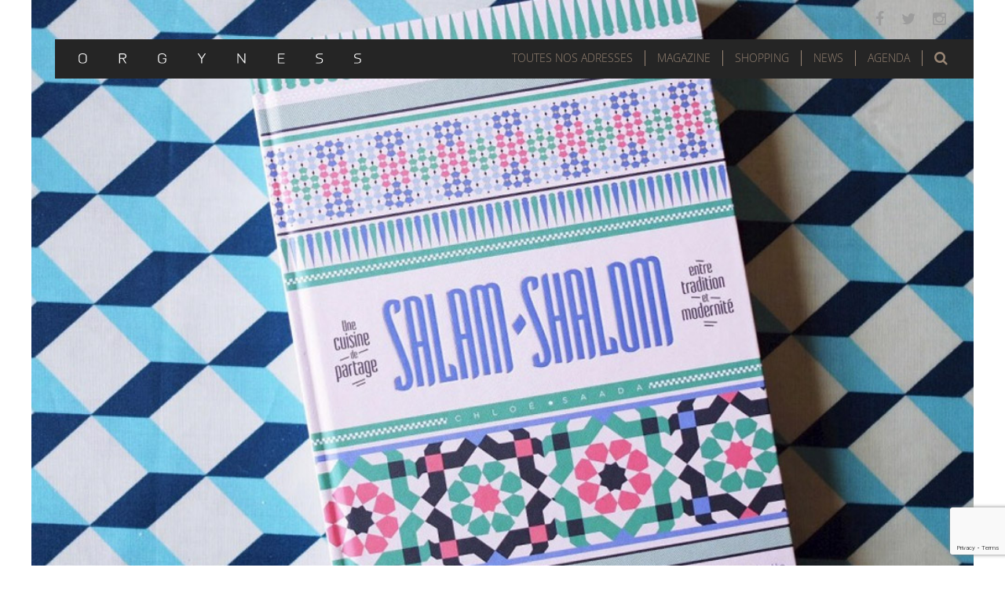

--- FILE ---
content_type: text/html; charset=UTF-8
request_url: https://www.orgyness.com/shopping/salam-shalom/
body_size: 13604
content:
<!DOCTYPE html>
<html lang="fr-FR" xmlns:og="http://opengraphprotocol.org/schema/" xmlns:fb="http://www.facebook.com/2008/fbml">
<head>
	<meta charset="UTF-8">
	<meta name="viewport" content="width=device-width, initial-scale=1.0">
	<meta http-equiv="X-UA-Compatible" content="IE=edge">

	<title>Salam Shalom | Orgyness</title>
	
	<link rel="icon" href="https://www.orgyness.com/favicon.ico" type="image/x-icon">
	<link rel="shortcut icon" href="https://www.orgyness.com/favicon.ico" type="image/x-icon">

	<link rel="profile" href="http://gmpg.org/xfn/11">
	<link rel="pingback" href="https://www.orgyness.com/xmlrpc.php">

	<link rel='dns-prefetch' href='//www.google.com' />
<link rel='dns-prefetch' href='//s.w.org' />
<link rel="alternate" type="application/rss+xml" title="Orgyness &raquo; Flux" href="https://www.orgyness.com/feed/" />
<link rel="alternate" type="application/rss+xml" title="Orgyness &raquo; Flux des commentaires" href="https://www.orgyness.com/comments/feed/" />
<link rel="alternate" type="application/rss+xml" title="Orgyness &raquo; Salam Shalom Flux des commentaires" href="https://www.orgyness.com/shopping/salam-shalom/feed/" />
<meta name="urlpage" content="http://www.orgyness.com/shopping/salam-shalom/"/><meta property="fb:admins" content="YOURUSERID"/><meta property="og:title" content="Salam Shalom"/><meta property="og:type" content="article"/><meta property="og:url" content="http://www.orgyness.com/shopping/salam-shalom/"/><meta property="og:locale" content="fr_FR"/><meta property="og:site_name" content="orgyness.com"/><meta property="og:image" content="https://www.orgyness.com/wp-content/uploads/2016/12/salam-shalom-1.jpg"/><meta property="og:image:width"  content="1020" /><meta property="og:image:height"  content="765" />
		<script type="text/javascript">
			window._wpemojiSettings = {"baseUrl":"https:\/\/s.w.org\/images\/core\/emoji\/12.0.0-1\/72x72\/","ext":".png","svgUrl":"https:\/\/s.w.org\/images\/core\/emoji\/12.0.0-1\/svg\/","svgExt":".svg","source":{"concatemoji":"https:\/\/www.orgyness.com\/wp-includes\/js\/wp-emoji-release.min.js?ver=10879e8d688b5bbdfd51a7d6fcea484a"}};
			!function(e,a,t){var n,r,o,i=a.createElement("canvas"),p=i.getContext&&i.getContext("2d");function s(e,t){var a=String.fromCharCode;p.clearRect(0,0,i.width,i.height),p.fillText(a.apply(this,e),0,0);e=i.toDataURL();return p.clearRect(0,0,i.width,i.height),p.fillText(a.apply(this,t),0,0),e===i.toDataURL()}function c(e){var t=a.createElement("script");t.src=e,t.defer=t.type="text/javascript",a.getElementsByTagName("head")[0].appendChild(t)}for(o=Array("flag","emoji"),t.supports={everything:!0,everythingExceptFlag:!0},r=0;r<o.length;r++)t.supports[o[r]]=function(e){if(!p||!p.fillText)return!1;switch(p.textBaseline="top",p.font="600 32px Arial",e){case"flag":return s([55356,56826,55356,56819],[55356,56826,8203,55356,56819])?!1:!s([55356,57332,56128,56423,56128,56418,56128,56421,56128,56430,56128,56423,56128,56447],[55356,57332,8203,56128,56423,8203,56128,56418,8203,56128,56421,8203,56128,56430,8203,56128,56423,8203,56128,56447]);case"emoji":return!s([55357,56424,55356,57342,8205,55358,56605,8205,55357,56424,55356,57340],[55357,56424,55356,57342,8203,55358,56605,8203,55357,56424,55356,57340])}return!1}(o[r]),t.supports.everything=t.supports.everything&&t.supports[o[r]],"flag"!==o[r]&&(t.supports.everythingExceptFlag=t.supports.everythingExceptFlag&&t.supports[o[r]]);t.supports.everythingExceptFlag=t.supports.everythingExceptFlag&&!t.supports.flag,t.DOMReady=!1,t.readyCallback=function(){t.DOMReady=!0},t.supports.everything||(n=function(){t.readyCallback()},a.addEventListener?(a.addEventListener("DOMContentLoaded",n,!1),e.addEventListener("load",n,!1)):(e.attachEvent("onload",n),a.attachEvent("onreadystatechange",function(){"complete"===a.readyState&&t.readyCallback()})),(n=t.source||{}).concatemoji?c(n.concatemoji):n.wpemoji&&n.twemoji&&(c(n.twemoji),c(n.wpemoji)))}(window,document,window._wpemojiSettings);
		</script>
		<style type="text/css">
img.wp-smiley,
img.emoji {
	display: inline !important;
	border: none !important;
	box-shadow: none !important;
	height: 1em !important;
	width: 1em !important;
	margin: 0 .07em !important;
	vertical-align: -0.1em !important;
	background: none !important;
	padding: 0 !important;
}
</style>
	<link rel='stylesheet' id='colorbox-theme2-css'  href='https://www.orgyness.com/wp-content/plugins/jquery-colorbox/themes/theme2/colorbox.css?ver=4.6.2' type='text/css' media='screen' />
<link rel='stylesheet' id='wp-block-library-css'  href='https://www.orgyness.com/wp-includes/css/dist/block-library/style.min.css?ver=10879e8d688b5bbdfd51a7d6fcea484a' type='text/css' media='all' />
<link rel='stylesheet' id='contact-form-7-css'  href='https://www.orgyness.com/wp-content/plugins/contact-form-7/includes/css/styles.css?ver=5.1.3' type='text/css' media='all' />
<link rel='stylesheet' id='gmw-frontend-css'  href='https://www.orgyness.com/wp-content/plugins/geo-my-wp/assets/css/gmw.frontend.min.css?ver=3.3' type='text/css' media='all' />
<link rel='stylesheet' id='wordpress-popular-posts-css-css'  href='https://www.orgyness.com/wp-content/plugins/wordpress-popular-posts/public/css/wpp.css?ver=4.2.2' type='text/css' media='all' />
<link rel='stylesheet' id='_tk-bootstrap-wp-css'  href='https://www.orgyness.com/wp-content/themes/orgyness/includes/css/bootstrap-wp.css?ver=10879e8d688b5bbdfd51a7d6fcea484a' type='text/css' media='all' />
<link rel='stylesheet' id='_tk-bootstrap-css'  href='https://www.orgyness.com/wp-content/themes/orgyness/includes/resources/bootstrap/css/bootstrap.min.css?ver=10879e8d688b5bbdfd51a7d6fcea484a' type='text/css' media='all' />
<link rel='stylesheet' id='_tk-font-awesome-css'  href='https://www.orgyness.com/wp-content/themes/orgyness/includes/css/font-awesome.min.css?ver=10879e8d688b5bbdfd51a7d6fcea484a' type='text/css' media='all' />
<link rel='stylesheet' id='_tk-style-css'  href='https://www.orgyness.com/wp-content/themes/orgyness/style.css?ver=10879e8d688b5bbdfd51a7d6fcea484a' type='text/css' media='all' />
<link rel='stylesheet' id='cyclone-template-style-dark-0-css'  href='https://www.orgyness.com/wp-content/plugins/cyclone-slider-2/templates/dark/style.css?ver=3.2.0' type='text/css' media='all' />
<link rel='stylesheet' id='cyclone-template-style-default-0-css'  href='https://www.orgyness.com/wp-content/plugins/cyclone-slider-2/templates/default/style.css?ver=3.2.0' type='text/css' media='all' />
<link rel='stylesheet' id='cyclone-template-style-standard-0-css'  href='https://www.orgyness.com/wp-content/plugins/cyclone-slider-2/templates/standard/style.css?ver=3.2.0' type='text/css' media='all' />
<link rel='stylesheet' id='cyclone-template-style-thumbnails-0-css'  href='https://www.orgyness.com/wp-content/plugins/cyclone-slider-2/templates/thumbnails/style.css?ver=3.2.0' type='text/css' media='all' />
<script type='text/javascript' src='https://www.orgyness.com/wp-includes/js/jquery/jquery.js?ver=1.12.4-wp'></script>
<script type='text/javascript' src='https://www.orgyness.com/wp-includes/js/jquery/jquery-migrate.min.js?ver=1.4.1'></script>
<script type='text/javascript'>
/* <![CDATA[ */
var wpp_params = {"sampling_active":"0","sampling_rate":"100","ajax_url":"https:\/\/www.orgyness.com\/wp-json\/wordpress-popular-posts\/v1\/popular-posts\/","ID":"18014","token":"28fdc05e41","debug":""};
/* ]]> */
</script>
<script type='text/javascript' src='https://www.orgyness.com/wp-content/plugins/wordpress-popular-posts/public/js/wpp-4.2.0.min.js?ver=4.2.2'></script>
<script type='text/javascript' src='https://www.orgyness.com/wp-content/themes/orgyness/includes/resources/bootstrap/js/bootstrap.min.js?ver=10879e8d688b5bbdfd51a7d6fcea484a'></script>
<script type='text/javascript' src='https://www.orgyness.com/wp-content/themes/orgyness/includes/js/bootstrap-wp.js?ver=10879e8d688b5bbdfd51a7d6fcea484a'></script>
<link rel='https://api.w.org/' href='https://www.orgyness.com/wp-json/' />
<link rel="EditURI" type="application/rsd+xml" title="RSD" href="https://www.orgyness.com/xmlrpc.php?rsd" />
<link rel="wlwmanifest" type="application/wlwmanifest+xml" href="https://www.orgyness.com/wp-includes/wlwmanifest.xml" /> 
<link rel='prev' title='Dîner Fantasma' href='https://www.orgyness.com/shopping/diner-fantasma/' />
<link rel='next' title='Villa Ferret' href='https://www.orgyness.com/shopping/villa-ferret/' />

<link rel="canonical" href="https://www.orgyness.com/shopping/salam-shalom/" />
<link rel='shortlink' href='https://www.orgyness.com/?p=18014' />
<link rel="alternate" type="application/json+oembed" href="https://www.orgyness.com/wp-json/oembed/1.0/embed?url=https%3A%2F%2Fwww.orgyness.com%2Fshopping%2Fsalam-shalom%2F" />
<link rel="alternate" type="text/xml+oembed" href="https://www.orgyness.com/wp-json/oembed/1.0/embed?url=https%3A%2F%2Fwww.orgyness.com%2Fshopping%2Fsalam-shalom%2F&#038;format=xml" />
		<style type="text/css">.recentcomments a{display:inline !important;padding:0 !important;margin:0 !important;}</style>
			<style type="text/css">
			.site-title,
		.site-description {
			position: absolute;
			clip: rect(1px, 1px, 1px, 1px);
		}
		</style>
	
	<script type="text/javascript" src="/wp-content/themes/orgyness/js/jssocials.js"></script>
	<link type="text/css" rel="stylesheet" href="/wp-content/themes/orgyness/css/jssocials.css" />
	<link type="text/css" rel="stylesheet" href="/wp-content/themes/orgyness/css/jssocials-theme-flat.css" />
	<link type="text/css" rel="stylesheet" href="/wp-content/themes/orgyness/css/custom.css" />


</head>

<body class="post-template-default single single-post postid-18014 single-format-standard group-blog">

<nav class="site-navigation sticky sticky-inner">
	<div class="container">
		<div class="row">
			<div class="site-navigation-inner col-sm-12">
				<div class="navbar navbar-default">
					<div class="navbar-header">
						<!-- .navbar-toggle is used as the toggle for collapsed navbar content -->
						<button type="button" class="navbar-toggle" data-toggle="collapse" data-target="#navbar-collapse">
							<span class="sr-only">Toggle navigation </span>
							<span class="icon-bar"></span>
							<span class="icon-bar"></span>
							<span class="icon-bar"></span>
						</button>
						<!-- Your site title as branding in the menu -->
						<a class="navbar-brand" href="https://www.orgyness.com/" title="Orgyness" rel="home" ><img src="https://www.orgyness.com/wp-content/themes/orgyness/images/logo.svg" alt="Orgyness" height="13" width="360"/></a>
					</div>
					
					<div id="top-search" class="hidden-xs hidden-sm">
													<a role="button" data-toggle="collapse" data-target="#lightsearch" href="#lightsearch" aria-expanded="false" aria-controls="lightsearch" id="top-search-trigger" class="fa fa-search" aria-hidden="true"><span>Rechercher</span></a>
											</div>

					<!-- The WordPress Menu goes here -->
					<div id="navbar-collapse" class="collapse navbar-collapse"><ul id="main-menu" class="nav navbar-nav"><li id="menu-item-17098" class="menu-item menu-item-type-custom menu-item-object-custom menu-item-17098"><a title="Toutes nos adresses" href="#bigmenu">Toutes nos adresses</a></li>
<li id="menu-item-17095" class="menu-item menu-item-type-taxonomy menu-item-object-category menu-item-has-children menu-item-17095 dropdown"><a title="Magazine" href="#" data-toggle="dropdown" class="dropdown-toggle" aria-haspopup="true">Magazine <span class="caret"></span></a>
<ul role="menu" class=" dropdown-menu">
	<li id="menu-item-17092" class="menu-item menu-item-type-taxonomy menu-item-object-category menu-item-17092"><a title="Éditorial" href="https://www.orgyness.com/category/magazine/editorial/">Éditorial</a></li>
	<li id="menu-item-17093" class="menu-item menu-item-type-taxonomy menu-item-object-category menu-item-17093"><a title="Évènements" href="https://www.orgyness.com/category/magazine/evenements/">Évènements</a></li>
	<li id="menu-item-17096" class="menu-item menu-item-type-taxonomy menu-item-object-category menu-item-17096"><a title="Rencontres" href="https://www.orgyness.com/category/magazine/rencontre/">Rencontres</a></li>
	<li id="menu-item-17097" class="menu-item menu-item-type-taxonomy menu-item-object-category menu-item-17097"><a title="Visites privées" href="https://www.orgyness.com/category/magazine/visite-privee/">Visites privées</a></li>
	<li id="menu-item-17919" class="menu-item menu-item-type-taxonomy menu-item-object-category current-post-ancestor menu-item-17919"><a title="Dossiers" href="https://www.orgyness.com/category/dossier/">Dossiers</a></li>
	<li id="menu-item-21796" class="menu-item menu-item-type-taxonomy menu-item-object-category menu-item-21796"><a title="Art de vivre" href="https://www.orgyness.com/category/magazine/art-de-vivre-magazine/">Art de vivre</a></li>
</ul>
</li>
<li id="menu-item-17091" class="menu-item menu-item-type-taxonomy menu-item-object-category current-post-ancestor current-menu-parent current-post-parent menu-item-has-children menu-item-17091 dropdown"><a title="Shopping" href="#" data-toggle="dropdown" class="dropdown-toggle" aria-haspopup="true">Shopping <span class="caret"></span></a>
<ul role="menu" class=" dropdown-menu">
	<li id="menu-item-21798" class="menu-item menu-item-type-taxonomy menu-item-object-category current-post-ancestor current-menu-parent current-post-parent menu-item-21798"><a title="Tout le Shopping" href="https://www.orgyness.com/category/shopping/">Tout le Shopping</a></li>
	<li id="menu-item-21794" class="menu-item menu-item-type-taxonomy menu-item-object-category menu-item-21794"><a title="Vins" href="https://www.orgyness.com/category/shopping/vins/">Vins</a></li>
	<li id="menu-item-21790" class="menu-item menu-item-type-taxonomy menu-item-object-category menu-item-21790"><a title="Spiritueux" href="https://www.orgyness.com/category/shopping/spiritueux/">Spiritueux</a></li>
	<li id="menu-item-21795" class="menu-item menu-item-type-taxonomy menu-item-object-category menu-item-21795"><a title="Food" href="https://www.orgyness.com/category/shopping/food/">Food</a></li>
	<li id="menu-item-21942" class="menu-item menu-item-type-taxonomy menu-item-object-category current-post-ancestor current-menu-parent current-post-parent menu-item-21942"><a title="Livres" href="https://www.orgyness.com/category/shopping/livres/">Livres</a></li>
	<li id="menu-item-21797" class="menu-item menu-item-type-taxonomy menu-item-object-category menu-item-21797"><a title="Autres" href="https://www.orgyness.com/category/shopping/autres/">Autres</a></li>
</ul>
</li>
<li id="menu-item-17090" class="menu-item menu-item-type-taxonomy menu-item-object-category menu-item-17090"><a title="News" href="https://www.orgyness.com/category/news/">News</a></li>
<li id="menu-item-17089" class="menu-item menu-item-type-taxonomy menu-item-object-category menu-item-17089"><a title="Agenda" href="https://www.orgyness.com/category/agenda/">Agenda</a></li>
</ul></div>				</div><!-- .navbar -->
			</div>
		</div>
	</div><!-- .container -->
</nav><!-- .site-navigation -->
<div id="bigmenu" class="container-fluid collapse">
	<div class="container">
		<a role="button" data-toggle="collapse" data-target="#bigmenu" href="#bigmenu" aria-expanded="false" aria-controls="bigmenu" aria-hidden="true"><span>Fermer</span></a>
		<form action="https://www.orgyness.com/toutes-nos-adresses/" method="post" class="form-inline">
			<input type="hidden" id="adresses_verification" name="adresses_verification" value="d07c98192d" /><input type="hidden" name="_wp_http_referer" value="/shopping/salam-shalom/" />			<fieldset class="filtre-adresses row">
				<legend>Filtrer les adresses</legend>
				<div class="thematiques">
					<ul><li><input id="bars" type="checkbox" name="bars" value="1060" />&nbsp;<label for="bars">Bars</label></li><li><input id="gateries" type="checkbox" name="gateries" value="1064" />&nbsp;<label for="gateries">Gâteries</label></li><li><input id="hotels" type="checkbox" name="hotels" value="76" />&nbsp;<label for="hotels">Hôtels</label></li><li><input id="restaurants" type="checkbox" name="restaurants" value="34" />&nbsp;<label for="restaurants">Restaurants</label></li></ul>				</div>
				<hr/>
				<div class="localisations">
					<div class="col-xs-12 col-sm-6 col-md-3">
						<ul><li><input id="paris" type="checkbox" name="paris" value="24" />&nbsp;<label for="paris">Paris</label></li><li><input id="75001" type="checkbox" name="75001" value="208" />&nbsp;<label for="75001">75001</label></li><li><input id="75002" type="checkbox" name="75002" value="193" />&nbsp;<label for="75002">75002</label></li><li><input id="75003" type="checkbox" name="75003" value="203" />&nbsp;<label for="75003">75003</label></li><li><input id="75004" type="checkbox" name="75004" value="196" />&nbsp;<label for="75004">75004</label></li><li><input id="75005" type="checkbox" name="75005" value="792" />&nbsp;<label for="75005">75005</label></li><li><input id="75006" type="checkbox" name="75006" value="114" />&nbsp;<label for="75006">75006</label></li><li><input id="75007" type="checkbox" name="75007" value="65" />&nbsp;<label for="75007">75007</label></li><li><input id="75008" type="checkbox" name="75008" value="121" />&nbsp;<label for="75008">75008</label></li><li><input id="75009" type="checkbox" name="75009" value="248" />&nbsp;<label for="75009">75009</label></li><li><input id="75010" type="checkbox" name="75010" value="627" />&nbsp;<label for="75010">75010</label></li><li><input id="75011" type="checkbox" name="75011" value="85" />&nbsp;<label for="75011">75011</label></li><li><input id="75012" type="checkbox" name="75012" value="259" />&nbsp;<label for="75012">75012</label></li><li><input id="75013" type="checkbox" name="75013" value="189" />&nbsp;<label for="75013">75013</label></li><li><input id="75014" type="checkbox" name="75014" value="544" />&nbsp;<label for="75014">75014</label></li><li><input id="75015" type="checkbox" name="75015" value="106" />&nbsp;<label for="75015">75015</label></li><li><input id="75016" type="checkbox" name="75016" value="91" />&nbsp;<label for="75016">75016</label></li><li><input id="75017" type="checkbox" name="75017" value="458" />&nbsp;<label for="75017">75017</label></li><li><input id="75018" type="checkbox" name="75018" value="257" />&nbsp;<label for="75018">75018</label></li><li><input id="75019" type="checkbox" name="75019" value="102110" />&nbsp;<label for="75019">75019</label></li><li><input id="75020" type="checkbox" name="75020" value="143" />&nbsp;<label for="75020">75020</label></li><li><input id="region-parisienne" type="checkbox" name="region-parisienne" value="1279" />&nbsp;<label for="region-parisienne">Région Parisienne</label></li></ul>					</div>
					<div class="col-xs-12 col-sm-6 col-md-3">
						<ul><li><input id="france" type="checkbox" name="france" value="66" />&nbsp;<label for="france">France</label></li><li><input id="arles" type="checkbox" name="arles" value="100932" />&nbsp;<label for="arles">Arles</label></li><li><input id="avignon" type="checkbox" name="avignon" value="101531" />&nbsp;<label for="avignon">Avignon</label></li><li><input id="bordeaux" type="checkbox" name="bordeaux" value="80" />&nbsp;<label for="bordeaux">Bordeaux</label></li><li><input id="boulogne-sur-mer" type="checkbox" name="boulogne-sur-mer" value="102148" />&nbsp;<label for="boulogne-sur-mer">Boulogne-sur-Mer</label></li><li><input id="bres-payzac" type="checkbox" name="bres-payzac" value="1253" />&nbsp;<label for="bres-payzac">Brès-Payzac</label></li><li><input id="cancale" type="checkbox" name="cancale" value="96" />&nbsp;<label for="cancale">Cancale</label></li><li><input id="cassis-france" type="checkbox" name="cassis-france" value="720" />&nbsp;<label for="cassis-france">Cassis</label></li><li><input id="chamonix" type="checkbox" name="chamonix" value="102288" />&nbsp;<label for="chamonix">Chamonix</label></li><li><input id="chantilly" type="checkbox" name="chantilly" value="101063" />&nbsp;<label for="chantilly">Chantilly</label></li><li><input id="courban" type="checkbox" name="courban" value="1534" />&nbsp;<label for="courban">Courban</label></li><li><input id="epernay" type="checkbox" name="epernay" value="1304" />&nbsp;<label for="epernay">Epernay</label></li><li><input id="flayosc" type="checkbox" name="flayosc" value="101996" />&nbsp;<label for="flayosc">Flayosc</label></li><li><input id="fontevraud" type="checkbox" name="fontevraud" value="1328" />&nbsp;<label for="fontevraud">Fontevraud</label></li><li><input id="gordes" type="checkbox" name="gordes" value="1376" />&nbsp;<label for="gordes">Gordes</label></li><li><input id="grignan" type="checkbox" name="grignan" value="1380" />&nbsp;<label for="grignan">Grignan</label></li><li><input id="la-garde-freinet" type="checkbox" name="la-garde-freinet" value="102186" />&nbsp;<label for="la-garde-freinet">La Garde-Freinet</label></li><li><input id="laguiole-france" type="checkbox" name="laguiole-france" value="870" />&nbsp;<label for="laguiole-france">Laguiole</label></li><li><input id="lascabanes-france" type="checkbox" name="lascabanes-france" value="100059" />&nbsp;<label for="lascabanes-france">Lascabanes</label></li><li><input id="le-grand-bornand" type="checkbox" name="le-grand-bornand" value="1741" />&nbsp;<label for="le-grand-bornand">Le Grand Bornand</label></li><li><input id="les-baux-de-provence" type="checkbox" name="les-baux-de-provence" value="100832" />&nbsp;<label for="les-baux-de-provence">Les Baux de Provence</label></li><li><input id="les-vans" type="checkbox" name="les-vans" value="1135" />&nbsp;<label for="les-vans">Les Vans</label></li><li><input id="lyon" type="checkbox" name="lyon" value="297" />&nbsp;<label for="lyon">Lyon</label></li><li><input id="marseille-france" type="checkbox" name="marseille-france" value="711" />&nbsp;<label for="marseille-france">Marseille</label></li><li><input id="megeve" type="checkbox" name="megeve" value="1666" />&nbsp;<label for="megeve">Megève</label></li><li><input id="menetou-salon" type="checkbox" name="menetou-salon" value="1606" />&nbsp;<label for="menetou-salon">Ménetou-Salon</label></li><li><input id="monaco" type="checkbox" name="monaco" value="102248" />&nbsp;<label for="monaco">Monaco</label></li><li><input id="montlivault" type="checkbox" name="montlivault" value="1689" />&nbsp;<label for="montlivault">Montlivault</label></li><li><input id="montpellier" type="checkbox" name="montpellier" value="101290" />&nbsp;<label for="montpellier">Montpellier</label></li><li><input id="reims" type="checkbox" name="reims" value="1164" />&nbsp;<label for="reims">Reims</label></li><li><input id="romorantin-lanthenay" type="checkbox" name="romorantin-lanthenay" value="102195" />&nbsp;<label for="romorantin-lanthenay">Romorantin-Lanthenay</label></li><li><input id="rungis" type="checkbox" name="rungis" value="1442" />&nbsp;<label for="rungis">Rungis</label></li><li><input id="saint-maximin" type="checkbox" name="saint-maximin" value="101891" />&nbsp;<label for="saint-maximin">Saint Maximin</label></li><li><input id="strasbourg" type="checkbox" name="strasbourg" value="100048" />&nbsp;<label for="strasbourg">Strasbourg</label></li><li><input id="uzerche" type="checkbox" name="uzerche" value="101326" />&nbsp;<label for="uzerche">Uzerche</label></li><li><input id="val-thorens" type="checkbox" name="val-thorens" value="1067" />&nbsp;<label for="val-thorens">Val Thorens</label></li><li><input id="vals-les-bains-france" type="checkbox" name="vals-les-bains-france" value="1252" />&nbsp;<label for="vals-les-bains-france">Vals-les-Bains</label></li><li><input id="villers-sur-mer" type="checkbox" name="villers-sur-mer" value="102079" />&nbsp;<label for="villers-sur-mer">Villers-Sur-Mer</label></li></ul>					</div>
					<div class="col-xs-12 col-sm-6 col-md-3">
						<ul><li><input id="europe" type="checkbox" name="europe" value="1055" />&nbsp;<label for="europe">Europe</label></li><li><input id="allemagne" type="checkbox" name="allemagne" value="100645" />&nbsp;<label for="allemagne">Allemagne</label></li><li><input id="autriche" type="checkbox" name="autriche" value="135" />&nbsp;<label for="autriche">Autriche</label></li><li><input id="belgique" type="checkbox" name="belgique" value="161" />&nbsp;<label for="belgique">Belgique</label></li><li><input id="danemark" type="checkbox" name="danemark" value="74" />&nbsp;<label for="danemark">Danemark</label></li><li><input id="espagne" type="checkbox" name="espagne" value="109" />&nbsp;<label for="espagne">Espagne</label></li><li><input id="grande-bretagne-uk" type="checkbox" name="grande-bretagne-uk" value="99" />&nbsp;<label for="grande-bretagne-uk">Grande-Bretagne</label></li><li><input id="grece" type="checkbox" name="grece" value="101745" />&nbsp;<label for="grece">Grèce</label></li><li><input id="italie-europe" type="checkbox" name="italie-europe" value="1604" />&nbsp;<label for="italie-europe">Italie</label></li><li><input id="pologne-europe" type="checkbox" name="pologne-europe" value="1552" />&nbsp;<label for="pologne-europe">Pologne</label></li><li><input id="portugal" type="checkbox" name="portugal" value="281" />&nbsp;<label for="portugal">Portugal</label></li><li><input id="republique-tcheque" type="checkbox" name="republique-tcheque" value="101799" />&nbsp;<label for="republique-tcheque">République Tchèque</label></li><li><input id="suede" type="checkbox" name="suede" value="183" />&nbsp;<label for="suede">Suede</label></li><li><input id="suisse" type="checkbox" name="suisse" value="1016" />&nbsp;<label for="suisse">Suisse</label></li></ul>					</div>
					<div class="col-xs-12 col-sm-6 col-md-3">
						<ul><li><input id="afrique" type="checkbox" name="afrique" value="1057" />&nbsp;<label for="afrique">Afrique</label></li><li><input id="maroc" type="checkbox" name="maroc" value="537" />&nbsp;<label for="maroc">Maroc</label></li></ul>						<ul><li><input id="amerique-du-sud" type="checkbox" name="amerique-du-sud" value="1059" />&nbsp;<label for="amerique-du-sud">Amérique du sud</label></li><li><input id="bresil" type="checkbox" name="bresil" value="212" />&nbsp;<label for="bresil">Brésil</label></li></ul> 
						<ul><li><input id="amerique-du-nord" type="checkbox" name="amerique-du-nord" value="101159" />&nbsp;<label for="amerique-du-nord">Amérique du Nord</label></li><li><input id="etats-unis" type="checkbox" name="etats-unis" value="101160" />&nbsp;<label for="etats-unis">Etats-Unis</label></li><li><input id="mexique" type="checkbox" name="mexique" value="101449" />&nbsp;<label for="mexique">Mexique</label></li></ul> 
						<ul><li><input id="asie" type="checkbox" name="asie" value="1056" />&nbsp;<label for="asie">Asie</label></li><li><input id="bali" type="checkbox" name="bali" value="178" />&nbsp;<label for="bali">Bali</label></li><li><input id="cambodge" type="checkbox" name="cambodge" value="101865" />&nbsp;<label for="cambodge">Cambodge</label></li><li><input id="chine" type="checkbox" name="chine" value="326" />&nbsp;<label for="chine">Chine</label></li><li><input id="coree-du-sud" type="checkbox" name="coree-du-sud" value="101579" />&nbsp;<label for="coree-du-sud">Corée du Sud</label></li><li><input id="japon" type="checkbox" name="japon" value="101834" />&nbsp;<label for="japon">Japon</label></li><li><input id="singapour" type="checkbox" name="singapour" value="101905" />&nbsp;<label for="singapour">Singapour</label></li><li><input id="taiwan" type="checkbox" name="taiwan" value="194" />&nbsp;<label for="taiwan">Taiwan</label></li><li><input id="thailande" type="checkbox" name="thailande" value="101760" />&nbsp;<label for="thailande">Thaïlande</label></li><li><input id="vietnam" type="checkbox" name="vietnam" value="265" />&nbsp;<label for="vietnam">Vietnam</label></li></ul>					</div>
				</div>
				<div class="text-center clear">
					<input type="submit" name="filtre_adresses" value="Valider" />
				</div>
			</fieldset>
		</form>
	</div>
</div>
<div id="lightsearch" class="collapse">
	<div class="container">
		<form action="https://www.orgyness.com/" method="get" class="form-inline">
			<div class="row">
				<label for="recherche_header">Recherche</label>
				<input type="text" name="s" class="form-control searchtype" value="" placeholder="Mots recherchés" id="recherche_header">
				<button class="gosearch" type="submit"><i class="fa fa-search" aria-hidden="true"><span>Rechercher</span></i></button>
			</div>
		</form>
	</div>
</div>
<div class="top-social-links hidden-xs hidden-sm">
	<ul>
		<li class="menu-item">
			<a href="http://facebook.com/rgyness" target="_blank" class="fa fa-facebook" aria-hidden="true"><span>Facebook</span></a>&nbsp;
			<a href="https://twitter.com/Orgynessmag" target="_blank" class="fa fa-twitter" aria-hidden="true"><span>Twitter</span></a>&nbsp;
			<a href="https://www.instagram.com/orgynessmag/" target="_blank" class="fa fa-instagram" aria-hidden="true"><span>Instagram</span></a>
		</li>
	</ul>
</div>
<div class="main-content page">
	<div class="container">
		<div class="row">
									<div id="content" class="container-fluid main-content-inner">
						


	
		<div class="entry-content-thumbnail">
	<img width="1020" height="765" src="https://www.orgyness.com/wp-content/uploads/2016/12/salam-shalom-1.jpg" class="attachment-full size-full colorbox-18014  wp-post-image" alt="Salam Shalom" srcset="https://www.orgyness.com/wp-content/uploads/2016/12/salam-shalom-1.jpg 1020w, https://www.orgyness.com/wp-content/uploads/2016/12/salam-shalom-1-300x225.jpg 300w, https://www.orgyness.com/wp-content/uploads/2016/12/salam-shalom-1-768x576.jpg 768w" sizes="(max-width: 1020px) 100vw, 1020px" /></div>
<article id="post-18014" class="post-18014 post type-post status-publish format-standard has-post-thumbnail hentry category-livres category-orgie-litteraire category-shopping tag-chloe-saada tag-livre tag-salam-shalom">
	
	<header class="post-header">
				<strong class="category-title">
		Shopping		</strong>
				<h1 class="page-title">Salam Shalom</h1>	
			</header><!-- .entry-header -->
	
	<div class="entry-meta author">
		<div class="avatar_auteur"><img alt='Florence Valencourt' src='https://www.orgyness.com/wp-content/uploads/2016/09/Florence-Valencourt_avatar_1473692449-98x98.png' class='avatar avatar-98 photo' height='98' width='98' /></div>
		<span class="posted-on">Posté le <a href="https://www.orgyness.com/shopping/salam-shalom/" title="0 h 04 min" rel="bookmark"><time class="entry-date published" datetime="2016-08-24T00:04:35+01:00">24 août 2016</time></a></span><span class="byline"> par <span class="author vcard"><a class="url fn n" href="https://www.orgyness.com/contributeurs/florence-valencourt/" title="Qui est Florence Valencourt ?">Florence Valencourt</a></span></span>	</div><!-- .entry-meta -->
				<div style="clear:both;padding:30px 0px">
			<div id=sharedebut></div>
			<script>
        			jQuery("#sharedebut").jsSocials({
            			shares: [{ share: "facebook",label: "Partages"},
						 { share: "twitter",label: "Tweeter", via: "Orgynessmag"},
						   "linkedin", "pinterest",
						 { share: "email", label: "E-mail", logo: "fa fa-at",  shareIn: "popup", shareUrl: "https://www.orgyness.com/wp-content/themes/orgyness/share.php?url={url}&text={text}",}
						],
   						shareIn: "popup",
						smallScreenWidth: 640,
    					largeScreenWidth: 1024

        			});
    		</script>
<!--
<div id="fb-root"></div>
<script>(function(d, s, id) {
  var js, fjs = d.getElementsByTagName(s)[0];
  if (d.getElementById(id)) return;
  js = d.createElement(s); js.id = id;
  js.src = "//connect.facebook.net/fr_FR/sdk.js#xfbml=1&version=v2.8&appId=";
  fjs.parentNode.insertBefore(js, fjs);
}(document, 'script', 'facebook-jssdk'));</script>
<div class="fb-like" data-href="" data-layout="standard" data-action="like" data-size="small" data-show-faces="true" data-share="true"></div>
-->
		</div>
	<div class="entry-content">
		<p>En ces temps troublés, trop l’oublient, mais Noël doit avant tout être une réunion familiale et amicale, un moment de partage et de paix. Pour inviter à s’en souvenir tous ensemble et déguster les magnifiques recettes que se partagent Juifs et Musulmans du Bassin méditerranéen, le dernier livre de Chloé Saada est le cadeau de fêtes idéal. Et, bien sûr, c’est elle qui en parle le mieux…</p>
<h2>Pourquoi un tel livre, quelle en est la genèse&nbsp;?</h2>
<p>«&nbsp;Au début je voulais faire un livre de cuisine juive et plus précisément juive-tunisienne comme un livre de transmission pour mes deux fils. Et puis, il y a eu les attentats. Je me suis dit que le communautarisme était trop présent et vraiment dangereux. J’ai donc voulu apporter un message de paix par la cuisine.</p>
<h2>Quelle est votre recette préférée et pourquoi&nbsp;?</h2>
<p>A titre personnel, c’est la Ganaouia, car c’est la recette de ma mère&nbsp;! Mais celle qui m’a donné&nbsp;le plus de mal, c’est celle du Jachnun, une spécialité du petit-déjeuner yéménite. Tout le monde m’en parlait avec nostalgie, mais personne ne savait plus la faire. J’ai dû demander à vingt personnes avant que j’arrive à l’obtenir auprès de la grand-mère du mari d’une amie. Et c’est sans aucun doute la plus difficile du livre.</p>
<h2>Quelle est celle qui symbolise le plus l’idée de paix et de partage&nbsp;?</h2>
<p>Sûrement l’Arabic-Israeli salad. Chacun essaie de se l’approprier, alors que la recette est identique. Moi, j’ai choisi de mettre un trait d’union pour leur montrer que c’est possible.</p>
<h2>Quelle suite voulez-vous donner à ce livre-message&nbsp;?</h2>
<p>J’adorerais réaliser un documentaire ou une série d’émissions en allant dans les familles pour cuisiner et échanger avec elles sur ce thème. Je vais également étoffer mon offre traiteur dans ce sens-là. Quant à mes prochains livres, ils continueront sans aucun doute à traiter du sujet du vivre ensemble. C’est primordial pour moi&nbsp;».</p>
<p>Salam-Shalom<br />
Une cuisine de partage entre tradition et modernité<br />
de Chloé Saada<br />
Hachette Cuisine (22,90€)</p>
<p><a href="https://www.orgyness.com/dossier/orgie-litteraire/orgie-litteraire/">Pour découvrir les autres livres de la sélection, cliquez ici</a></p>
						<div class="map"></div>
				
	</div><!-- .entry-content -->
	<div style="clear:both;padding:10px 0px">
    			<div id=sharefin></div>
			<script>
        		jQuery("#sharefin").jsSocials({
					shares: [{ share: "facebook",label: "Partager"},
					 { share: "twitter",label: "Tweeter", via: "Orgynessmag"},
					   "linkedin", "pinterest",
					 { share: "email", label: "E-mail", logo: "fa fa-at",  shareIn: "popup", shareUrl: "http://www.orgyness.com/wp-content/themes/orgyness/share.php?url={url}&text={text}",}
					],
					shareIn: "popup",
					smallScreenWidth: 640,
					largeScreenWidth: 1024
				});
    		</script>
	</div>
	<!--div style="clear:both;padding:10px 0px;width:20px;position:fixed;top:40%;left:10px;">
    		<div id=sharefloat></div>
			<script>
				jQuery("#sharefloat").jsSocials({
						shares: [{ share: "facebook",label: "Partages"},
					 { share: "twitter",label: "Tweeter", via: "Orgynessmag"},
					   "linkedin", "pinterest"],
					shareIn: "popup",
					smallScreenWidth: 640,
					largeScreenWidth: 1024,
					showLabel: false,
					showCount: false,
				});
    		</script>
	</div-->
	<footer class="entry-meta">
			</footer><!-- .entry-meta -->
</article><!-- #post-## -->
<div class= "container-fluid main-content-inner elements-dossier">
	<div class="content-padder container">
		<article class="col-xs-12 col-sm-6 col-md-4">
	<div class="background-content">
		<a href="https://www.orgyness.com/shopping/champagne-gaidoz-forget-audacieuse-agathe/" rel="bookmark">
		<img width="750" height="563" src="https://www.orgyness.com/wp-content/uploads/2019/12/champagne-2020-audacieuse-agathe-gaidoz-forget.jpg" class="attachment-large size-large colorbox-22523  wp-post-image" alt="Champagne Gaidoz-Forget, Audacieuse Agathe" srcset="https://www.orgyness.com/wp-content/uploads/2019/12/champagne-2020-audacieuse-agathe-gaidoz-forget.jpg 1020w, https://www.orgyness.com/wp-content/uploads/2019/12/champagne-2020-audacieuse-agathe-gaidoz-forget-300x225.jpg 300w, https://www.orgyness.com/wp-content/uploads/2019/12/champagne-2020-audacieuse-agathe-gaidoz-forget-768x576.jpg 768w" sizes="(max-width: 750px) 100vw, 750px" />		<div class="block-content">
			<header>
				<strong>
				Shopping, Vins				</strong>
				<h2 class="page-title">Champagne Gaidoz-Forget, Audacieuse Agathe</h2>
			</header>
			<div class="entry-summary">
				<p>Depuis que les hipsters ont pris le pouvoir à coups de barbe, de tatouages et de Stan Smith, on parle […]</p>				<time datetime="2020-01-12CET22:43:48+00:00">12-01-2020</time>
				<div class="avis"><p>Notre avis : <span class="stars"><span class="s-3"></span><span class="note">3/5</span></span></p></div>			</div>
		</div>
		</a>
	</div>
</article><article class="col-xs-12 col-sm-6 col-md-4">
	<div class="background-content">
		<a href="https://www.orgyness.com/shopping/champagne-palmer-co-grands-terroirs-2003/" rel="bookmark">
		<img width="750" height="563" src="https://www.orgyness.com/wp-content/uploads/2019/12/champagne-2020-palmer-and-co-grands-terroirs-2003.jpg" class="attachment-large size-large colorbox-22518  wp-post-image" alt="Champagne Palmer &#038; Co, Grands Terroirs 2003" srcset="https://www.orgyness.com/wp-content/uploads/2019/12/champagne-2020-palmer-and-co-grands-terroirs-2003.jpg 1020w, https://www.orgyness.com/wp-content/uploads/2019/12/champagne-2020-palmer-and-co-grands-terroirs-2003-300x225.jpg 300w, https://www.orgyness.com/wp-content/uploads/2019/12/champagne-2020-palmer-and-co-grands-terroirs-2003-768x576.jpg 768w" sizes="(max-width: 750px) 100vw, 750px" />		<div class="block-content">
			<header>
				<strong>
				Shopping, Vins				</strong>
				<h2 class="page-title">Champagne Palmer &#038; Co, Grands Terroirs 2003</h2>
			</header>
			<div class="entry-summary">
				<p>Si Palmer &amp; Co est une toute jeune maison par rapport à ses voisins parfois centenaires, puisque la maison a […]</p>				<time datetime="2020-01-12CET21:25:30+00:00">12-01-2020</time>
				<div class="avis"><p>Notre avis : <span class="stars"><span class="s-4"></span><span class="note">4/5</span></span></p></div>			</div>
		</div>
		</a>
	</div>
</article><article class="col-xs-12 col-sm-6 col-md-4">
	<div class="background-content">
		<a href="https://www.orgyness.com/shopping/champagne-regis-poissinet-terre-dirizee/" rel="bookmark">
		<img width="750" height="563" src="https://www.orgyness.com/wp-content/uploads/2019/12/champagne-2020-regis-poissinet-terre-d-irizee-extra-brut.jpg" class="attachment-large size-large colorbox-22506  wp-post-image" alt="Champagne Régis Poissinet, Terre d&rsquo;Irizée" srcset="https://www.orgyness.com/wp-content/uploads/2019/12/champagne-2020-regis-poissinet-terre-d-irizee-extra-brut.jpg 1020w, https://www.orgyness.com/wp-content/uploads/2019/12/champagne-2020-regis-poissinet-terre-d-irizee-extra-brut-300x225.jpg 300w, https://www.orgyness.com/wp-content/uploads/2019/12/champagne-2020-regis-poissinet-terre-d-irizee-extra-brut-768x576.jpg 768w" sizes="(max-width: 750px) 100vw, 750px" />		<div class="block-content">
			<header>
				<strong>
				Shopping, Vins				</strong>
				<h2 class="page-title">Champagne Régis Poissinet, Terre d&rsquo;Irizée</h2>
			</header>
			<div class="entry-summary">
				<p>A l&rsquo;heure du storytelling roi, il désormais un lieu commun d&rsquo;évoquer l&rsquo;homme avant la vigne, d&rsquo;autant plus que la Champagne […]</p>				<time datetime="2020-01-12CET21:23:48+00:00">12-01-2020</time>
				<div class="avis"><p>Notre avis : <span class="stars"><span class="s-4"></span><span class="note">4/5</span></span></p></div>			</div>
		</div>
		</a>
	</div>
</article><article class="col-xs-12 col-sm-6 col-md-4">
	<div class="background-content">
		<a href="https://www.orgyness.com/shopping/champagne-edouard-brun-cuvee-sensorium/" rel="bookmark">
		<img width="750" height="563" src="https://www.orgyness.com/wp-content/uploads/2019/12/champagne-2020-edouard-brun-sensorium.jpg" class="attachment-large size-large colorbox-22512  wp-post-image" alt="Champagne Edouard Brun, Cuvée Sensorium" srcset="https://www.orgyness.com/wp-content/uploads/2019/12/champagne-2020-edouard-brun-sensorium.jpg 1020w, https://www.orgyness.com/wp-content/uploads/2019/12/champagne-2020-edouard-brun-sensorium-300x225.jpg 300w, https://www.orgyness.com/wp-content/uploads/2019/12/champagne-2020-edouard-brun-sensorium-768x576.jpg 768w" sizes="(max-width: 750px) 100vw, 750px" />		<div class="block-content">
			<header>
				<strong>
				Shopping, Vins				</strong>
				<h2 class="page-title">Champagne Edouard Brun, Cuvée Sensorium</h2>
			</header>
			<div class="entry-summary">
				<p>La Champagne est aussi éprise de bulles que d&rsquo;exception, et Edouard Brun a beau être une maison familiale depuis 1898, […]</p>				<time datetime="2020-01-11CET22:47:17+00:00">11-01-2020</time>
				<div class="avis"><p>Notre avis : <span class="stars"><span class="s-3"></span><span class="note">3/5</span></span></p></div>			</div>
		</div>
		</a>
	</div>
</article><article class="col-xs-12 col-sm-6 col-md-4">
	<div class="background-content">
		<a href="https://www.orgyness.com/toutes-nos-adresses/gateries/top-5-des-buches-2019/" rel="bookmark">
		<img width="750" height="563" src="https://www.orgyness.com/wp-content/uploads/2019/12/top-buches-2019-trianon.jpg" class="attachment-large size-large colorbox-22533  wp-post-image" alt="Top 5 des bûches 2019" srcset="https://www.orgyness.com/wp-content/uploads/2019/12/top-buches-2019-trianon.jpg 1020w, https://www.orgyness.com/wp-content/uploads/2019/12/top-buches-2019-trianon-300x225.jpg 300w, https://www.orgyness.com/wp-content/uploads/2019/12/top-buches-2019-trianon-768x576.jpg 768w" sizes="(max-width: 750px) 100vw, 750px" />		<div class="block-content">
			<header>
				<strong>
				Gâteries, Shopping				</strong>
				<h2 class="page-title">Top 5 des bûches 2019</h2>
			</header>
			<div class="entry-summary">
				<p>J-1… on entre dans le dur. Et, non il n’est pas question des grèves qui plombent tout le monde depuis […]</p>				<time datetime="2019-12-23CET10:41:49+00:00">23-12-2019</time>
							</div>
		</div>
		</a>
	</div>
</article><article class="col-xs-12 col-sm-6 col-md-4">
	<div class="background-content">
		<a href="https://www.orgyness.com/shopping/special-livres-de-voyage-et-de-cuisine/" rel="bookmark">
		<img width="750" height="563" src="https://www.orgyness.com/wp-content/uploads/2019/12/livres-cuisine-voyage-0.jpg" class="attachment-large size-large colorbox-22495  wp-post-image" alt="Spécial livres de voyage et de cuisine" srcset="https://www.orgyness.com/wp-content/uploads/2019/12/livres-cuisine-voyage-0.jpg 1020w, https://www.orgyness.com/wp-content/uploads/2019/12/livres-cuisine-voyage-0-300x225.jpg 300w, https://www.orgyness.com/wp-content/uploads/2019/12/livres-cuisine-voyage-0-768x576.jpg 768w" sizes="(max-width: 750px) 100vw, 750px" />		<div class="block-content">
			<header>
				<strong>
				Shopping				</strong>
				<h2 class="page-title">Spécial livres de voyage et de cuisine</h2>
			</header>
			<div class="entry-summary">
				<p>Amateurs de cuisine du monde et de beaux livres, voici une sélection d&rsquo;ouvrages à ajouter à votre liste de Noël […]</p>				<time datetime="2019-12-23CET10:40:01+00:00">23-12-2019</time>
							</div>
		</div>
		</a>
	</div>
</article><article class="col-xs-12 col-sm-6 col-md-4">
	<div class="background-content">
		<a href="https://www.orgyness.com/shopping/la-wishlist-de-thi-anh/" rel="bookmark">
		<img width="750" height="563" src="https://www.orgyness.com/wp-content/uploads/2019/12/wishlist-orgyness-thi-anh.jpg" class="attachment-large size-large colorbox-22476  wp-post-image" alt="La wishlist de Thi Anh" srcset="https://www.orgyness.com/wp-content/uploads/2019/12/wishlist-orgyness-thi-anh.jpg 1020w, https://www.orgyness.com/wp-content/uploads/2019/12/wishlist-orgyness-thi-anh-300x225.jpg 300w, https://www.orgyness.com/wp-content/uploads/2019/12/wishlist-orgyness-thi-anh-768x576.jpg 768w" sizes="(max-width: 750px) 100vw, 750px" />		<div class="block-content">
			<header>
				<strong>
				Autres, Shopping				</strong>
				<h2 class="page-title">La wishlist de Thi Anh</h2>
			</header>
			<div class="entry-summary">
				<p>L&rsquo;ouvre-noix de Raumgestalt&nbsp; Les noix, c&rsquo;est sentimental chez moi. Cela me rappelle le noyer que j&rsquo;avais chez moi petite, et […]</p>				<time datetime="2019-12-20CET16:28:08+00:00">20-12-2019</time>
							</div>
		</div>
		</a>
	</div>
</article><article class="col-xs-12 col-sm-6 col-md-4">
	<div class="background-content">
		<a href="https://www.orgyness.com/shopping/la-wishlist-de-wai-ming-2/" rel="bookmark">
		<img width="750" height="563" src="https://www.orgyness.com/wp-content/uploads/2019/12/wishlist-orgyness-wai-ming.jpg" class="attachment-large size-large colorbox-22484  wp-post-image" alt="La wishlist de Wai Ming" srcset="https://www.orgyness.com/wp-content/uploads/2019/12/wishlist-orgyness-wai-ming.jpg 1020w, https://www.orgyness.com/wp-content/uploads/2019/12/wishlist-orgyness-wai-ming-300x225.jpg 300w, https://www.orgyness.com/wp-content/uploads/2019/12/wishlist-orgyness-wai-ming-768x576.jpg 768w" sizes="(max-width: 750px) 100vw, 750px" />		<div class="block-content">
			<header>
				<strong>
				Autres, Shopping				</strong>
				<h2 class="page-title">La wishlist de Wai Ming</h2>
			</header>
			<div class="entry-summary">
				<p>La Dinde Rouge des Ardennes par Antoine Westermann Cette année, Antoine Westermann s&rsquo;invite à domicile, puisque vous pourrez commander et […]</p>				<time datetime="2019-12-20CET10:42:12+00:00">20-12-2019</time>
							</div>
		</div>
		</a>
	</div>
</article><article class="col-xs-12 col-sm-6 col-md-4">
	<div class="background-content">
		<a href="https://www.orgyness.com/shopping/la-wishlist-de-florence/" rel="bookmark">
		<img width="750" height="563" src="https://www.orgyness.com/wp-content/uploads/2019/12/wishlist-orgyness-florence.jpg" class="attachment-large size-large colorbox-22492  wp-post-image" alt="La wishlist de Florence" srcset="https://www.orgyness.com/wp-content/uploads/2019/12/wishlist-orgyness-florence.jpg 1020w, https://www.orgyness.com/wp-content/uploads/2019/12/wishlist-orgyness-florence-300x225.jpg 300w, https://www.orgyness.com/wp-content/uploads/2019/12/wishlist-orgyness-florence-768x576.jpg 768w" sizes="(max-width: 750px) 100vw, 750px" />		<div class="block-content">
			<header>
				<strong>
				Autres, Shopping				</strong>
				<h2 class="page-title">La wishlist de Florence</h2>
			</header>
			<div class="entry-summary">
				<p>Mes aïeux avaient coutume de dire que quand tout va mal, il faut redoubler de gaieté et de légèreté. L’hédonisme […]</p>				<time datetime="2019-12-19CET17:36:01+00:00">19-12-2019</time>
							</div>
		</div>
		</a>
	</div>
</article><article class="col-xs-12 col-sm-6 col-md-4">
	<div class="background-content">
		<a href="https://www.orgyness.com/shopping/la-wishlist-danne/" rel="bookmark">
		<img width="750" height="563" src="https://www.orgyness.com/wp-content/uploads/2019/12/wishlist-orgyness-anne-coppin.jpg" class="attachment-large size-large colorbox-22480  wp-post-image" alt="La wishlist d&rsquo;Anne" srcset="https://www.orgyness.com/wp-content/uploads/2019/12/wishlist-orgyness-anne-coppin.jpg 1020w, https://www.orgyness.com/wp-content/uploads/2019/12/wishlist-orgyness-anne-coppin-300x225.jpg 300w, https://www.orgyness.com/wp-content/uploads/2019/12/wishlist-orgyness-anne-coppin-768x576.jpg 768w" sizes="(max-width: 750px) 100vw, 750px" />		<div class="block-content">
			<header>
				<strong>
				Shopping				</strong>
				<h2 class="page-title">La wishlist d&rsquo;Anne</h2>
			</header>
			<div class="entry-summary">
				<p>Un massage balinais au Spa Peninsula Un moment de détente au somptueux spa du Peninsula : 1800m2 de relaxation et […]</p>				<time datetime="2019-12-19CET12:00:17+00:00">19-12-2019</time>
							</div>
		</div>
		</a>
	</div>
</article>	</div>
</div>

			<nav role="navigation" id="nav-below" class="post-navigation">
		<h1 class="screen-reader-text">Post navigation</h1>
		<ul class="pager">

		
			<li class="nav-previous previous"><a href="https://www.orgyness.com/shopping/diner-fantasma/" rel="prev"><span class="meta-nav">&larr;</span> Dîner Fantasma</a></li>			<li class="nav-next next"><a href="https://www.orgyness.com/shopping/villa-ferret/" rel="next">Villa Ferret <span class="meta-nav">&rarr;</span></a></li>
		
		</ul>
	</nav><!-- #nav-below -->
			
		
<div id="fb-comments">
	<div class="fb-comments" data-href="https://www.orgyness.com/shopping/salam-shalom/" data-width="100%" data-numposts="5"></div>
	<div id="fb-root"></div>
</div>
<script>
	(function(d, s, id) {
		var js, fjs = d.getElementsByTagName(s)[0];
		if (d.getElementById(id)) return;
		js = d.createElement(s); js.id = id;
		js.src = "//connect.facebook.net/fr_FR/sdk.js#xfbml=1&version=v2.7&appId=121174577934297";
		fjs.parentNode.insertBefore(js, fjs);
	}(document, 'script', 'facebook-jssdk'));
</script>
		
	
			</div><!-- close .*-inner (main-content or sidebar, depending if sidebar is used) -->
		</div><!-- close .row -->
	</div><!-- close .container -->
</div><!-- close .main-content -->


<footer id="colophon" class="site-footer container" role="contentinfo">
			<div class="container">
		<img src="https://www.orgyness.com/wp-content/themes/orgyness/images/logo.svg" alt="Orgyness" height="18" width="502"/>
		<div class="row">
			<div class="site-footer-inner col-sm-12">
				<div class="col-xs-12 col-sm-3"><ul id="footer-menu-1" class="footer-menu"><li id="menu-item-17103" class="menu-item menu-item-type-taxonomy menu-item-object-category menu-item-has-children menu-item-17103"><a href="https://www.orgyness.com/category/toutes-nos-adresses/">Toutes nos adresses</a>
<ul class="sub-menu">
	<li id="menu-item-17109" class="menu-item menu-item-type-taxonomy menu-item-object-category menu-item-17109"><a href="https://www.orgyness.com/category/toutes-nos-adresses/bars/">Bars</a></li>
	<li id="menu-item-17104" class="menu-item menu-item-type-taxonomy menu-item-object-category menu-item-17104"><a href="https://www.orgyness.com/category/toutes-nos-adresses/restaurants/">Restaurants</a></li>
	<li id="menu-item-17107" class="menu-item menu-item-type-taxonomy menu-item-object-category menu-item-17107"><a href="https://www.orgyness.com/category/toutes-nos-adresses/gateries/">Gâteries</a></li>
	<li id="menu-item-17108" class="menu-item menu-item-type-taxonomy menu-item-object-category menu-item-17108"><a href="https://www.orgyness.com/category/toutes-nos-adresses/hotels/">Hôtels</a></li>
	<li id="menu-item-17106" class="menu-item menu-item-type-taxonomy menu-item-object-category current-post-ancestor menu-item-17106"><a href="https://www.orgyness.com/category/dossier/">Dossiers</a></li>
</ul>
</li>
<li id="menu-item-17105" class="menu-item menu-item-type-taxonomy menu-item-object-category current-post-ancestor current-menu-parent current-post-parent menu-item-has-children menu-item-17105"><a href="https://www.orgyness.com/category/shopping/">Shopping</a>
<ul class="sub-menu">
	<li id="menu-item-21936" class="menu-item menu-item-type-taxonomy menu-item-object-category current-post-ancestor current-menu-parent current-post-parent menu-item-21936"><a href="https://www.orgyness.com/category/shopping/">Tout le Shopping</a></li>
	<li id="menu-item-21938" class="menu-item menu-item-type-taxonomy menu-item-object-category menu-item-21938"><a href="https://www.orgyness.com/category/shopping/vins/">Vins</a></li>
	<li id="menu-item-21937" class="menu-item menu-item-type-taxonomy menu-item-object-category menu-item-21937"><a href="https://www.orgyness.com/category/shopping/spiritueux/">Spiritueux</a></li>
	<li id="menu-item-21939" class="menu-item menu-item-type-taxonomy menu-item-object-category menu-item-21939"><a href="https://www.orgyness.com/category/shopping/food/">Food</a></li>
	<li id="menu-item-21941" class="menu-item menu-item-type-taxonomy menu-item-object-category current-post-ancestor current-menu-parent current-post-parent menu-item-21941"><a href="https://www.orgyness.com/category/shopping/livres/">Livres</a></li>
	<li id="menu-item-21940" class="menu-item menu-item-type-taxonomy menu-item-object-category menu-item-21940"><a href="https://www.orgyness.com/category/shopping/autres/">Autres</a></li>
</ul>
</li>
</ul></div><div class="col-xs-12 col-sm-3"><ul id="footer-menu-2" class="footer-menu"><li id="menu-item-17111" class="menu-item menu-item-type-taxonomy menu-item-object-category menu-item-has-children menu-item-17111"><a href="https://www.orgyness.com/category/magazine/">Magazine</a>
<ul class="sub-menu">
	<li id="menu-item-17112" class="menu-item menu-item-type-taxonomy menu-item-object-category menu-item-17112"><a href="https://www.orgyness.com/category/magazine/editorial/">Éditorial</a></li>
	<li id="menu-item-17113" class="menu-item menu-item-type-taxonomy menu-item-object-category menu-item-17113"><a href="https://www.orgyness.com/category/magazine/evenements/">Évènements</a></li>
	<li id="menu-item-17116" class="menu-item menu-item-type-taxonomy menu-item-object-category menu-item-17116"><a href="https://www.orgyness.com/category/magazine/rencontre/">Rencontres</a></li>
	<li id="menu-item-17117" class="menu-item menu-item-type-taxonomy menu-item-object-category menu-item-17117"><a href="https://www.orgyness.com/category/magazine/visite-privee/">Visites privées</a></li>
	<li id="menu-item-21934" class="menu-item menu-item-type-taxonomy menu-item-object-category current-post-ancestor menu-item-21934"><a href="https://www.orgyness.com/category/dossier/">Dossiers</a></li>
	<li id="menu-item-21935" class="menu-item menu-item-type-taxonomy menu-item-object-category menu-item-21935"><a href="https://www.orgyness.com/category/magazine/art-de-vivre-magazine/">Art de vivre</a></li>
</ul>
</li>
<li id="menu-item-17114" class="menu-item menu-item-type-taxonomy menu-item-object-category menu-item-17114"><a href="https://www.orgyness.com/category/news/">News</a></li>
<li id="menu-item-17115" class="menu-item menu-item-type-post_type menu-item-object-page menu-item-17115"><a href="https://www.orgyness.com/newsletter/">Newsletter</a></li>
</ul></div><div class="col-xs-12 col-sm-3"><ul id="footer-menu-3" class="footer-menu"><li id="menu-item-17118" class="menu-item menu-item-type-post_type menu-item-object-page menu-item-17118"><a href="https://www.orgyness.com/a-propos/">A propos</a></li>
<li id="menu-item-17119" class="menu-item menu-item-type-post_type menu-item-object-page menu-item-17119"><a href="https://www.orgyness.com/cgu/">Mentions légales</a></li>
<li id="menu-item-17120" class="menu-item menu-item-type-post_type menu-item-object-page menu-item-17120"><a href="https://www.orgyness.com/contact/">Contact</a></li>
<li id="menu-item-17121" class="menu-item menu-item-type-post_type menu-item-object-page menu-item-17121"><a href="https://www.orgyness.com/sitemap/">Plan du site</a></li>
</ul></div>				<div class="social-container col-xs-12 col-sm-3">
					<ul id="footer-menu-4" class="footer-menu">
						<li class="menu-item">
							<a href="http://facebook.com/rgyness" target="_blank" class="fa fa-facebook" aria-hidden="true"><span>Facebook</span></a>&nbsp;
							<a href="https://twitter.com/Orgynessmag" target="_blank" class="fa fa-twitter" aria-hidden="true"><span>Twitter</span></a>&nbsp;
							<a href="https://www.instagram.com/orgynessmag/" target="_blank" class="fa fa-instagram" aria-hidden="true"><span>Instagram</span></a>
						</li>
					</ul>
				</div>
			</div>
		</div>
		<div class="site-info">©2014-2017 Orgyness est une marque déposée. Un site conçu et réalisé par <a href="http://www.dogmanstar.com" target="_blank">Dog Man Star</a></div>
	</div><!-- close .container -->
</footer><!-- close #colophon -->

<script type="text/javascript" src="https://www.orgyness.com/wp-content/themes/orgyness/includes/js/script.js"></script>

		<!-- GA Google Analytics @ https://m0n.co/ga -->
		<script>
			(function(i,s,o,g,r,a,m){i['GoogleAnalyticsObject']=r;i[r]=i[r]||function(){
			(i[r].q=i[r].q||[]).push(arguments)},i[r].l=1*new Date();a=s.createElement(o),
			m=s.getElementsByTagName(o)[0];a.async=1;a.src=g;m.parentNode.insertBefore(a,m)
			})(window,document,'script','https://www.google-analytics.com/analytics.js','ga');
			ga('create', 'UA-51564889-1', 'auto');
			ga('require', 'displayfeatures');
			ga('send', 'pageview');
		</script>

	<script type='text/javascript'>
/* <![CDATA[ */
var jQueryColorboxSettingsArray = {"jQueryColorboxVersion":"4.6.2","colorboxInline":"false","colorboxIframe":"false","colorboxGroupId":"","colorboxTitle":"","colorboxWidth":"false","colorboxHeight":"false","colorboxMaxWidth":"false","colorboxMaxHeight":"false","colorboxSlideshow":"false","colorboxSlideshowAuto":"false","colorboxScalePhotos":"false","colorboxPreloading":"false","colorboxOverlayClose":"true","colorboxLoop":"true","colorboxEscKey":"true","colorboxArrowKey":"true","colorboxScrolling":"true","colorboxOpacity":"0.85","colorboxTransition":"elastic","colorboxSpeed":"350","colorboxSlideshowSpeed":"2500","colorboxClose":"fermer","colorboxNext":"suivant","colorboxPrevious":"pr\u00e9c\u00e9dent","colorboxSlideshowStart":"commencer le diaporama","colorboxSlideshowStop":"arr\u00eater le diaporama","colorboxCurrent":"{current} sur {total} images","colorboxXhrError":"This content failed to load.","colorboxImgError":"This image failed to load.","colorboxImageMaxWidth":"false","colorboxImageMaxHeight":"false","colorboxImageHeight":"false","colorboxImageWidth":"false","colorboxLinkHeight":"false","colorboxLinkWidth":"false","colorboxInitialHeight":"100","colorboxInitialWidth":"300","autoColorboxJavaScript":"","autoHideFlash":"","autoColorbox":"true","autoColorboxGalleries":"","addZoomOverlay":"","useGoogleJQuery":"","colorboxAddClassToLinks":""};
/* ]]> */
</script>
<script type='text/javascript' src='https://www.orgyness.com/wp-content/plugins/jquery-colorbox/js/jquery.colorbox-min.js?ver=1.4.33'></script>
<script type='text/javascript' src='https://www.orgyness.com/wp-content/plugins/jquery-colorbox/js/jquery-colorbox-wrapper-min.js?ver=4.6.2'></script>
<script type='text/javascript'>
/* <![CDATA[ */
var wpcf7 = {"apiSettings":{"root":"https:\/\/www.orgyness.com\/wp-json\/contact-form-7\/v1","namespace":"contact-form-7\/v1"}};
/* ]]> */
</script>
<script type='text/javascript' src='https://www.orgyness.com/wp-content/plugins/contact-form-7/includes/js/scripts.js?ver=5.1.3'></script>
<script type='text/javascript' src='https://www.google.com/recaptcha/api.js?render=6LeFQqcUAAAAAJe-34Ru5iFMJM_yLxWVbfezZgoJ&#038;ver=3.0'></script>
<script type='text/javascript' src='https://www.orgyness.com/wp-content/themes/orgyness/includes/js/skip-link-focus-fix.js?ver=20130115'></script>
<script type='text/javascript' src='https://www.orgyness.com/wp-content/plugins/cyclone-slider-2/libs/cycle2/jquery.cycle2.min.js?ver=3.2.0'></script>
<script type='text/javascript' src='https://www.orgyness.com/wp-content/plugins/cyclone-slider-2/libs/cycle2/jquery.cycle2.swipe.min.js?ver=3.2.0'></script>
<script type='text/javascript' src='https://www.orgyness.com/wp-content/plugins/cyclone-slider-2/libs/cycle2/jquery.cycle2.tile.min.js?ver=3.2.0'></script>
<script type='text/javascript' src='https://www.orgyness.com/wp-content/plugins/cyclone-slider-2/templates/dark/script.js?ver=3.2.0'></script>
<script type='text/javascript' src='https://www.orgyness.com/wp-content/plugins/cyclone-slider-2/templates/thumbnails/script.js?ver=3.2.0'></script>
<script type='text/javascript' src='https://www.orgyness.com/wp-content/plugins/cyclone-slider-2/libs/vimeo-player-js/player.js?ver=3.2.0'></script>
<script type='text/javascript' src='https://www.orgyness.com/wp-content/plugins/cyclone-slider-2/js/client.js?ver=3.2.0'></script>
<script type='text/javascript' src='https://www.orgyness.com/wp-includes/js/wp-embed.min.js?ver=10879e8d688b5bbdfd51a7d6fcea484a'></script>
<script type="text/javascript">
( function( grecaptcha, sitekey, actions ) {

	var wpcf7recaptcha = {

		execute: function( action ) {
			grecaptcha.execute(
				sitekey,
				{ action: action }
			).then( function( token ) {
				var forms = document.getElementsByTagName( 'form' );

				for ( var i = 0; i < forms.length; i++ ) {
					var fields = forms[ i ].getElementsByTagName( 'input' );

					for ( var j = 0; j < fields.length; j++ ) {
						var field = fields[ j ];

						if ( 'g-recaptcha-response' === field.getAttribute( 'name' ) ) {
							field.setAttribute( 'value', token );
							break;
						}
					}
				}
			} );
		},

		executeOnHomepage: function() {
			wpcf7recaptcha.execute( actions[ 'homepage' ] );
		},

		executeOnContactform: function() {
			wpcf7recaptcha.execute( actions[ 'contactform' ] );
		},

	};

	grecaptcha.ready(
		wpcf7recaptcha.executeOnHomepage
	);

	document.addEventListener( 'change',
		wpcf7recaptcha.executeOnContactform, false
	);

	document.addEventListener( 'wpcf7submit',
		wpcf7recaptcha.executeOnHomepage, false
	);

} )(
	grecaptcha,
	'6LeFQqcUAAAAAJe-34Ru5iFMJM_yLxWVbfezZgoJ',
	{"homepage":"homepage","contactform":"contactform"}
);
</script>

</body>
</html>


--- FILE ---
content_type: text/html; charset=utf-8
request_url: https://www.google.com/recaptcha/api2/anchor?ar=1&k=6LeFQqcUAAAAAJe-34Ru5iFMJM_yLxWVbfezZgoJ&co=aHR0cHM6Ly93d3cub3JneW5lc3MuY29tOjQ0Mw..&hl=en&v=PoyoqOPhxBO7pBk68S4YbpHZ&size=invisible&anchor-ms=20000&execute-ms=30000&cb=aopir8gxqxik
body_size: 48569
content:
<!DOCTYPE HTML><html dir="ltr" lang="en"><head><meta http-equiv="Content-Type" content="text/html; charset=UTF-8">
<meta http-equiv="X-UA-Compatible" content="IE=edge">
<title>reCAPTCHA</title>
<style type="text/css">
/* cyrillic-ext */
@font-face {
  font-family: 'Roboto';
  font-style: normal;
  font-weight: 400;
  font-stretch: 100%;
  src: url(//fonts.gstatic.com/s/roboto/v48/KFO7CnqEu92Fr1ME7kSn66aGLdTylUAMa3GUBHMdazTgWw.woff2) format('woff2');
  unicode-range: U+0460-052F, U+1C80-1C8A, U+20B4, U+2DE0-2DFF, U+A640-A69F, U+FE2E-FE2F;
}
/* cyrillic */
@font-face {
  font-family: 'Roboto';
  font-style: normal;
  font-weight: 400;
  font-stretch: 100%;
  src: url(//fonts.gstatic.com/s/roboto/v48/KFO7CnqEu92Fr1ME7kSn66aGLdTylUAMa3iUBHMdazTgWw.woff2) format('woff2');
  unicode-range: U+0301, U+0400-045F, U+0490-0491, U+04B0-04B1, U+2116;
}
/* greek-ext */
@font-face {
  font-family: 'Roboto';
  font-style: normal;
  font-weight: 400;
  font-stretch: 100%;
  src: url(//fonts.gstatic.com/s/roboto/v48/KFO7CnqEu92Fr1ME7kSn66aGLdTylUAMa3CUBHMdazTgWw.woff2) format('woff2');
  unicode-range: U+1F00-1FFF;
}
/* greek */
@font-face {
  font-family: 'Roboto';
  font-style: normal;
  font-weight: 400;
  font-stretch: 100%;
  src: url(//fonts.gstatic.com/s/roboto/v48/KFO7CnqEu92Fr1ME7kSn66aGLdTylUAMa3-UBHMdazTgWw.woff2) format('woff2');
  unicode-range: U+0370-0377, U+037A-037F, U+0384-038A, U+038C, U+038E-03A1, U+03A3-03FF;
}
/* math */
@font-face {
  font-family: 'Roboto';
  font-style: normal;
  font-weight: 400;
  font-stretch: 100%;
  src: url(//fonts.gstatic.com/s/roboto/v48/KFO7CnqEu92Fr1ME7kSn66aGLdTylUAMawCUBHMdazTgWw.woff2) format('woff2');
  unicode-range: U+0302-0303, U+0305, U+0307-0308, U+0310, U+0312, U+0315, U+031A, U+0326-0327, U+032C, U+032F-0330, U+0332-0333, U+0338, U+033A, U+0346, U+034D, U+0391-03A1, U+03A3-03A9, U+03B1-03C9, U+03D1, U+03D5-03D6, U+03F0-03F1, U+03F4-03F5, U+2016-2017, U+2034-2038, U+203C, U+2040, U+2043, U+2047, U+2050, U+2057, U+205F, U+2070-2071, U+2074-208E, U+2090-209C, U+20D0-20DC, U+20E1, U+20E5-20EF, U+2100-2112, U+2114-2115, U+2117-2121, U+2123-214F, U+2190, U+2192, U+2194-21AE, U+21B0-21E5, U+21F1-21F2, U+21F4-2211, U+2213-2214, U+2216-22FF, U+2308-230B, U+2310, U+2319, U+231C-2321, U+2336-237A, U+237C, U+2395, U+239B-23B7, U+23D0, U+23DC-23E1, U+2474-2475, U+25AF, U+25B3, U+25B7, U+25BD, U+25C1, U+25CA, U+25CC, U+25FB, U+266D-266F, U+27C0-27FF, U+2900-2AFF, U+2B0E-2B11, U+2B30-2B4C, U+2BFE, U+3030, U+FF5B, U+FF5D, U+1D400-1D7FF, U+1EE00-1EEFF;
}
/* symbols */
@font-face {
  font-family: 'Roboto';
  font-style: normal;
  font-weight: 400;
  font-stretch: 100%;
  src: url(//fonts.gstatic.com/s/roboto/v48/KFO7CnqEu92Fr1ME7kSn66aGLdTylUAMaxKUBHMdazTgWw.woff2) format('woff2');
  unicode-range: U+0001-000C, U+000E-001F, U+007F-009F, U+20DD-20E0, U+20E2-20E4, U+2150-218F, U+2190, U+2192, U+2194-2199, U+21AF, U+21E6-21F0, U+21F3, U+2218-2219, U+2299, U+22C4-22C6, U+2300-243F, U+2440-244A, U+2460-24FF, U+25A0-27BF, U+2800-28FF, U+2921-2922, U+2981, U+29BF, U+29EB, U+2B00-2BFF, U+4DC0-4DFF, U+FFF9-FFFB, U+10140-1018E, U+10190-1019C, U+101A0, U+101D0-101FD, U+102E0-102FB, U+10E60-10E7E, U+1D2C0-1D2D3, U+1D2E0-1D37F, U+1F000-1F0FF, U+1F100-1F1AD, U+1F1E6-1F1FF, U+1F30D-1F30F, U+1F315, U+1F31C, U+1F31E, U+1F320-1F32C, U+1F336, U+1F378, U+1F37D, U+1F382, U+1F393-1F39F, U+1F3A7-1F3A8, U+1F3AC-1F3AF, U+1F3C2, U+1F3C4-1F3C6, U+1F3CA-1F3CE, U+1F3D4-1F3E0, U+1F3ED, U+1F3F1-1F3F3, U+1F3F5-1F3F7, U+1F408, U+1F415, U+1F41F, U+1F426, U+1F43F, U+1F441-1F442, U+1F444, U+1F446-1F449, U+1F44C-1F44E, U+1F453, U+1F46A, U+1F47D, U+1F4A3, U+1F4B0, U+1F4B3, U+1F4B9, U+1F4BB, U+1F4BF, U+1F4C8-1F4CB, U+1F4D6, U+1F4DA, U+1F4DF, U+1F4E3-1F4E6, U+1F4EA-1F4ED, U+1F4F7, U+1F4F9-1F4FB, U+1F4FD-1F4FE, U+1F503, U+1F507-1F50B, U+1F50D, U+1F512-1F513, U+1F53E-1F54A, U+1F54F-1F5FA, U+1F610, U+1F650-1F67F, U+1F687, U+1F68D, U+1F691, U+1F694, U+1F698, U+1F6AD, U+1F6B2, U+1F6B9-1F6BA, U+1F6BC, U+1F6C6-1F6CF, U+1F6D3-1F6D7, U+1F6E0-1F6EA, U+1F6F0-1F6F3, U+1F6F7-1F6FC, U+1F700-1F7FF, U+1F800-1F80B, U+1F810-1F847, U+1F850-1F859, U+1F860-1F887, U+1F890-1F8AD, U+1F8B0-1F8BB, U+1F8C0-1F8C1, U+1F900-1F90B, U+1F93B, U+1F946, U+1F984, U+1F996, U+1F9E9, U+1FA00-1FA6F, U+1FA70-1FA7C, U+1FA80-1FA89, U+1FA8F-1FAC6, U+1FACE-1FADC, U+1FADF-1FAE9, U+1FAF0-1FAF8, U+1FB00-1FBFF;
}
/* vietnamese */
@font-face {
  font-family: 'Roboto';
  font-style: normal;
  font-weight: 400;
  font-stretch: 100%;
  src: url(//fonts.gstatic.com/s/roboto/v48/KFO7CnqEu92Fr1ME7kSn66aGLdTylUAMa3OUBHMdazTgWw.woff2) format('woff2');
  unicode-range: U+0102-0103, U+0110-0111, U+0128-0129, U+0168-0169, U+01A0-01A1, U+01AF-01B0, U+0300-0301, U+0303-0304, U+0308-0309, U+0323, U+0329, U+1EA0-1EF9, U+20AB;
}
/* latin-ext */
@font-face {
  font-family: 'Roboto';
  font-style: normal;
  font-weight: 400;
  font-stretch: 100%;
  src: url(//fonts.gstatic.com/s/roboto/v48/KFO7CnqEu92Fr1ME7kSn66aGLdTylUAMa3KUBHMdazTgWw.woff2) format('woff2');
  unicode-range: U+0100-02BA, U+02BD-02C5, U+02C7-02CC, U+02CE-02D7, U+02DD-02FF, U+0304, U+0308, U+0329, U+1D00-1DBF, U+1E00-1E9F, U+1EF2-1EFF, U+2020, U+20A0-20AB, U+20AD-20C0, U+2113, U+2C60-2C7F, U+A720-A7FF;
}
/* latin */
@font-face {
  font-family: 'Roboto';
  font-style: normal;
  font-weight: 400;
  font-stretch: 100%;
  src: url(//fonts.gstatic.com/s/roboto/v48/KFO7CnqEu92Fr1ME7kSn66aGLdTylUAMa3yUBHMdazQ.woff2) format('woff2');
  unicode-range: U+0000-00FF, U+0131, U+0152-0153, U+02BB-02BC, U+02C6, U+02DA, U+02DC, U+0304, U+0308, U+0329, U+2000-206F, U+20AC, U+2122, U+2191, U+2193, U+2212, U+2215, U+FEFF, U+FFFD;
}
/* cyrillic-ext */
@font-face {
  font-family: 'Roboto';
  font-style: normal;
  font-weight: 500;
  font-stretch: 100%;
  src: url(//fonts.gstatic.com/s/roboto/v48/KFO7CnqEu92Fr1ME7kSn66aGLdTylUAMa3GUBHMdazTgWw.woff2) format('woff2');
  unicode-range: U+0460-052F, U+1C80-1C8A, U+20B4, U+2DE0-2DFF, U+A640-A69F, U+FE2E-FE2F;
}
/* cyrillic */
@font-face {
  font-family: 'Roboto';
  font-style: normal;
  font-weight: 500;
  font-stretch: 100%;
  src: url(//fonts.gstatic.com/s/roboto/v48/KFO7CnqEu92Fr1ME7kSn66aGLdTylUAMa3iUBHMdazTgWw.woff2) format('woff2');
  unicode-range: U+0301, U+0400-045F, U+0490-0491, U+04B0-04B1, U+2116;
}
/* greek-ext */
@font-face {
  font-family: 'Roboto';
  font-style: normal;
  font-weight: 500;
  font-stretch: 100%;
  src: url(//fonts.gstatic.com/s/roboto/v48/KFO7CnqEu92Fr1ME7kSn66aGLdTylUAMa3CUBHMdazTgWw.woff2) format('woff2');
  unicode-range: U+1F00-1FFF;
}
/* greek */
@font-face {
  font-family: 'Roboto';
  font-style: normal;
  font-weight: 500;
  font-stretch: 100%;
  src: url(//fonts.gstatic.com/s/roboto/v48/KFO7CnqEu92Fr1ME7kSn66aGLdTylUAMa3-UBHMdazTgWw.woff2) format('woff2');
  unicode-range: U+0370-0377, U+037A-037F, U+0384-038A, U+038C, U+038E-03A1, U+03A3-03FF;
}
/* math */
@font-face {
  font-family: 'Roboto';
  font-style: normal;
  font-weight: 500;
  font-stretch: 100%;
  src: url(//fonts.gstatic.com/s/roboto/v48/KFO7CnqEu92Fr1ME7kSn66aGLdTylUAMawCUBHMdazTgWw.woff2) format('woff2');
  unicode-range: U+0302-0303, U+0305, U+0307-0308, U+0310, U+0312, U+0315, U+031A, U+0326-0327, U+032C, U+032F-0330, U+0332-0333, U+0338, U+033A, U+0346, U+034D, U+0391-03A1, U+03A3-03A9, U+03B1-03C9, U+03D1, U+03D5-03D6, U+03F0-03F1, U+03F4-03F5, U+2016-2017, U+2034-2038, U+203C, U+2040, U+2043, U+2047, U+2050, U+2057, U+205F, U+2070-2071, U+2074-208E, U+2090-209C, U+20D0-20DC, U+20E1, U+20E5-20EF, U+2100-2112, U+2114-2115, U+2117-2121, U+2123-214F, U+2190, U+2192, U+2194-21AE, U+21B0-21E5, U+21F1-21F2, U+21F4-2211, U+2213-2214, U+2216-22FF, U+2308-230B, U+2310, U+2319, U+231C-2321, U+2336-237A, U+237C, U+2395, U+239B-23B7, U+23D0, U+23DC-23E1, U+2474-2475, U+25AF, U+25B3, U+25B7, U+25BD, U+25C1, U+25CA, U+25CC, U+25FB, U+266D-266F, U+27C0-27FF, U+2900-2AFF, U+2B0E-2B11, U+2B30-2B4C, U+2BFE, U+3030, U+FF5B, U+FF5D, U+1D400-1D7FF, U+1EE00-1EEFF;
}
/* symbols */
@font-face {
  font-family: 'Roboto';
  font-style: normal;
  font-weight: 500;
  font-stretch: 100%;
  src: url(//fonts.gstatic.com/s/roboto/v48/KFO7CnqEu92Fr1ME7kSn66aGLdTylUAMaxKUBHMdazTgWw.woff2) format('woff2');
  unicode-range: U+0001-000C, U+000E-001F, U+007F-009F, U+20DD-20E0, U+20E2-20E4, U+2150-218F, U+2190, U+2192, U+2194-2199, U+21AF, U+21E6-21F0, U+21F3, U+2218-2219, U+2299, U+22C4-22C6, U+2300-243F, U+2440-244A, U+2460-24FF, U+25A0-27BF, U+2800-28FF, U+2921-2922, U+2981, U+29BF, U+29EB, U+2B00-2BFF, U+4DC0-4DFF, U+FFF9-FFFB, U+10140-1018E, U+10190-1019C, U+101A0, U+101D0-101FD, U+102E0-102FB, U+10E60-10E7E, U+1D2C0-1D2D3, U+1D2E0-1D37F, U+1F000-1F0FF, U+1F100-1F1AD, U+1F1E6-1F1FF, U+1F30D-1F30F, U+1F315, U+1F31C, U+1F31E, U+1F320-1F32C, U+1F336, U+1F378, U+1F37D, U+1F382, U+1F393-1F39F, U+1F3A7-1F3A8, U+1F3AC-1F3AF, U+1F3C2, U+1F3C4-1F3C6, U+1F3CA-1F3CE, U+1F3D4-1F3E0, U+1F3ED, U+1F3F1-1F3F3, U+1F3F5-1F3F7, U+1F408, U+1F415, U+1F41F, U+1F426, U+1F43F, U+1F441-1F442, U+1F444, U+1F446-1F449, U+1F44C-1F44E, U+1F453, U+1F46A, U+1F47D, U+1F4A3, U+1F4B0, U+1F4B3, U+1F4B9, U+1F4BB, U+1F4BF, U+1F4C8-1F4CB, U+1F4D6, U+1F4DA, U+1F4DF, U+1F4E3-1F4E6, U+1F4EA-1F4ED, U+1F4F7, U+1F4F9-1F4FB, U+1F4FD-1F4FE, U+1F503, U+1F507-1F50B, U+1F50D, U+1F512-1F513, U+1F53E-1F54A, U+1F54F-1F5FA, U+1F610, U+1F650-1F67F, U+1F687, U+1F68D, U+1F691, U+1F694, U+1F698, U+1F6AD, U+1F6B2, U+1F6B9-1F6BA, U+1F6BC, U+1F6C6-1F6CF, U+1F6D3-1F6D7, U+1F6E0-1F6EA, U+1F6F0-1F6F3, U+1F6F7-1F6FC, U+1F700-1F7FF, U+1F800-1F80B, U+1F810-1F847, U+1F850-1F859, U+1F860-1F887, U+1F890-1F8AD, U+1F8B0-1F8BB, U+1F8C0-1F8C1, U+1F900-1F90B, U+1F93B, U+1F946, U+1F984, U+1F996, U+1F9E9, U+1FA00-1FA6F, U+1FA70-1FA7C, U+1FA80-1FA89, U+1FA8F-1FAC6, U+1FACE-1FADC, U+1FADF-1FAE9, U+1FAF0-1FAF8, U+1FB00-1FBFF;
}
/* vietnamese */
@font-face {
  font-family: 'Roboto';
  font-style: normal;
  font-weight: 500;
  font-stretch: 100%;
  src: url(//fonts.gstatic.com/s/roboto/v48/KFO7CnqEu92Fr1ME7kSn66aGLdTylUAMa3OUBHMdazTgWw.woff2) format('woff2');
  unicode-range: U+0102-0103, U+0110-0111, U+0128-0129, U+0168-0169, U+01A0-01A1, U+01AF-01B0, U+0300-0301, U+0303-0304, U+0308-0309, U+0323, U+0329, U+1EA0-1EF9, U+20AB;
}
/* latin-ext */
@font-face {
  font-family: 'Roboto';
  font-style: normal;
  font-weight: 500;
  font-stretch: 100%;
  src: url(//fonts.gstatic.com/s/roboto/v48/KFO7CnqEu92Fr1ME7kSn66aGLdTylUAMa3KUBHMdazTgWw.woff2) format('woff2');
  unicode-range: U+0100-02BA, U+02BD-02C5, U+02C7-02CC, U+02CE-02D7, U+02DD-02FF, U+0304, U+0308, U+0329, U+1D00-1DBF, U+1E00-1E9F, U+1EF2-1EFF, U+2020, U+20A0-20AB, U+20AD-20C0, U+2113, U+2C60-2C7F, U+A720-A7FF;
}
/* latin */
@font-face {
  font-family: 'Roboto';
  font-style: normal;
  font-weight: 500;
  font-stretch: 100%;
  src: url(//fonts.gstatic.com/s/roboto/v48/KFO7CnqEu92Fr1ME7kSn66aGLdTylUAMa3yUBHMdazQ.woff2) format('woff2');
  unicode-range: U+0000-00FF, U+0131, U+0152-0153, U+02BB-02BC, U+02C6, U+02DA, U+02DC, U+0304, U+0308, U+0329, U+2000-206F, U+20AC, U+2122, U+2191, U+2193, U+2212, U+2215, U+FEFF, U+FFFD;
}
/* cyrillic-ext */
@font-face {
  font-family: 'Roboto';
  font-style: normal;
  font-weight: 900;
  font-stretch: 100%;
  src: url(//fonts.gstatic.com/s/roboto/v48/KFO7CnqEu92Fr1ME7kSn66aGLdTylUAMa3GUBHMdazTgWw.woff2) format('woff2');
  unicode-range: U+0460-052F, U+1C80-1C8A, U+20B4, U+2DE0-2DFF, U+A640-A69F, U+FE2E-FE2F;
}
/* cyrillic */
@font-face {
  font-family: 'Roboto';
  font-style: normal;
  font-weight: 900;
  font-stretch: 100%;
  src: url(//fonts.gstatic.com/s/roboto/v48/KFO7CnqEu92Fr1ME7kSn66aGLdTylUAMa3iUBHMdazTgWw.woff2) format('woff2');
  unicode-range: U+0301, U+0400-045F, U+0490-0491, U+04B0-04B1, U+2116;
}
/* greek-ext */
@font-face {
  font-family: 'Roboto';
  font-style: normal;
  font-weight: 900;
  font-stretch: 100%;
  src: url(//fonts.gstatic.com/s/roboto/v48/KFO7CnqEu92Fr1ME7kSn66aGLdTylUAMa3CUBHMdazTgWw.woff2) format('woff2');
  unicode-range: U+1F00-1FFF;
}
/* greek */
@font-face {
  font-family: 'Roboto';
  font-style: normal;
  font-weight: 900;
  font-stretch: 100%;
  src: url(//fonts.gstatic.com/s/roboto/v48/KFO7CnqEu92Fr1ME7kSn66aGLdTylUAMa3-UBHMdazTgWw.woff2) format('woff2');
  unicode-range: U+0370-0377, U+037A-037F, U+0384-038A, U+038C, U+038E-03A1, U+03A3-03FF;
}
/* math */
@font-face {
  font-family: 'Roboto';
  font-style: normal;
  font-weight: 900;
  font-stretch: 100%;
  src: url(//fonts.gstatic.com/s/roboto/v48/KFO7CnqEu92Fr1ME7kSn66aGLdTylUAMawCUBHMdazTgWw.woff2) format('woff2');
  unicode-range: U+0302-0303, U+0305, U+0307-0308, U+0310, U+0312, U+0315, U+031A, U+0326-0327, U+032C, U+032F-0330, U+0332-0333, U+0338, U+033A, U+0346, U+034D, U+0391-03A1, U+03A3-03A9, U+03B1-03C9, U+03D1, U+03D5-03D6, U+03F0-03F1, U+03F4-03F5, U+2016-2017, U+2034-2038, U+203C, U+2040, U+2043, U+2047, U+2050, U+2057, U+205F, U+2070-2071, U+2074-208E, U+2090-209C, U+20D0-20DC, U+20E1, U+20E5-20EF, U+2100-2112, U+2114-2115, U+2117-2121, U+2123-214F, U+2190, U+2192, U+2194-21AE, U+21B0-21E5, U+21F1-21F2, U+21F4-2211, U+2213-2214, U+2216-22FF, U+2308-230B, U+2310, U+2319, U+231C-2321, U+2336-237A, U+237C, U+2395, U+239B-23B7, U+23D0, U+23DC-23E1, U+2474-2475, U+25AF, U+25B3, U+25B7, U+25BD, U+25C1, U+25CA, U+25CC, U+25FB, U+266D-266F, U+27C0-27FF, U+2900-2AFF, U+2B0E-2B11, U+2B30-2B4C, U+2BFE, U+3030, U+FF5B, U+FF5D, U+1D400-1D7FF, U+1EE00-1EEFF;
}
/* symbols */
@font-face {
  font-family: 'Roboto';
  font-style: normal;
  font-weight: 900;
  font-stretch: 100%;
  src: url(//fonts.gstatic.com/s/roboto/v48/KFO7CnqEu92Fr1ME7kSn66aGLdTylUAMaxKUBHMdazTgWw.woff2) format('woff2');
  unicode-range: U+0001-000C, U+000E-001F, U+007F-009F, U+20DD-20E0, U+20E2-20E4, U+2150-218F, U+2190, U+2192, U+2194-2199, U+21AF, U+21E6-21F0, U+21F3, U+2218-2219, U+2299, U+22C4-22C6, U+2300-243F, U+2440-244A, U+2460-24FF, U+25A0-27BF, U+2800-28FF, U+2921-2922, U+2981, U+29BF, U+29EB, U+2B00-2BFF, U+4DC0-4DFF, U+FFF9-FFFB, U+10140-1018E, U+10190-1019C, U+101A0, U+101D0-101FD, U+102E0-102FB, U+10E60-10E7E, U+1D2C0-1D2D3, U+1D2E0-1D37F, U+1F000-1F0FF, U+1F100-1F1AD, U+1F1E6-1F1FF, U+1F30D-1F30F, U+1F315, U+1F31C, U+1F31E, U+1F320-1F32C, U+1F336, U+1F378, U+1F37D, U+1F382, U+1F393-1F39F, U+1F3A7-1F3A8, U+1F3AC-1F3AF, U+1F3C2, U+1F3C4-1F3C6, U+1F3CA-1F3CE, U+1F3D4-1F3E0, U+1F3ED, U+1F3F1-1F3F3, U+1F3F5-1F3F7, U+1F408, U+1F415, U+1F41F, U+1F426, U+1F43F, U+1F441-1F442, U+1F444, U+1F446-1F449, U+1F44C-1F44E, U+1F453, U+1F46A, U+1F47D, U+1F4A3, U+1F4B0, U+1F4B3, U+1F4B9, U+1F4BB, U+1F4BF, U+1F4C8-1F4CB, U+1F4D6, U+1F4DA, U+1F4DF, U+1F4E3-1F4E6, U+1F4EA-1F4ED, U+1F4F7, U+1F4F9-1F4FB, U+1F4FD-1F4FE, U+1F503, U+1F507-1F50B, U+1F50D, U+1F512-1F513, U+1F53E-1F54A, U+1F54F-1F5FA, U+1F610, U+1F650-1F67F, U+1F687, U+1F68D, U+1F691, U+1F694, U+1F698, U+1F6AD, U+1F6B2, U+1F6B9-1F6BA, U+1F6BC, U+1F6C6-1F6CF, U+1F6D3-1F6D7, U+1F6E0-1F6EA, U+1F6F0-1F6F3, U+1F6F7-1F6FC, U+1F700-1F7FF, U+1F800-1F80B, U+1F810-1F847, U+1F850-1F859, U+1F860-1F887, U+1F890-1F8AD, U+1F8B0-1F8BB, U+1F8C0-1F8C1, U+1F900-1F90B, U+1F93B, U+1F946, U+1F984, U+1F996, U+1F9E9, U+1FA00-1FA6F, U+1FA70-1FA7C, U+1FA80-1FA89, U+1FA8F-1FAC6, U+1FACE-1FADC, U+1FADF-1FAE9, U+1FAF0-1FAF8, U+1FB00-1FBFF;
}
/* vietnamese */
@font-face {
  font-family: 'Roboto';
  font-style: normal;
  font-weight: 900;
  font-stretch: 100%;
  src: url(//fonts.gstatic.com/s/roboto/v48/KFO7CnqEu92Fr1ME7kSn66aGLdTylUAMa3OUBHMdazTgWw.woff2) format('woff2');
  unicode-range: U+0102-0103, U+0110-0111, U+0128-0129, U+0168-0169, U+01A0-01A1, U+01AF-01B0, U+0300-0301, U+0303-0304, U+0308-0309, U+0323, U+0329, U+1EA0-1EF9, U+20AB;
}
/* latin-ext */
@font-face {
  font-family: 'Roboto';
  font-style: normal;
  font-weight: 900;
  font-stretch: 100%;
  src: url(//fonts.gstatic.com/s/roboto/v48/KFO7CnqEu92Fr1ME7kSn66aGLdTylUAMa3KUBHMdazTgWw.woff2) format('woff2');
  unicode-range: U+0100-02BA, U+02BD-02C5, U+02C7-02CC, U+02CE-02D7, U+02DD-02FF, U+0304, U+0308, U+0329, U+1D00-1DBF, U+1E00-1E9F, U+1EF2-1EFF, U+2020, U+20A0-20AB, U+20AD-20C0, U+2113, U+2C60-2C7F, U+A720-A7FF;
}
/* latin */
@font-face {
  font-family: 'Roboto';
  font-style: normal;
  font-weight: 900;
  font-stretch: 100%;
  src: url(//fonts.gstatic.com/s/roboto/v48/KFO7CnqEu92Fr1ME7kSn66aGLdTylUAMa3yUBHMdazQ.woff2) format('woff2');
  unicode-range: U+0000-00FF, U+0131, U+0152-0153, U+02BB-02BC, U+02C6, U+02DA, U+02DC, U+0304, U+0308, U+0329, U+2000-206F, U+20AC, U+2122, U+2191, U+2193, U+2212, U+2215, U+FEFF, U+FFFD;
}

</style>
<link rel="stylesheet" type="text/css" href="https://www.gstatic.com/recaptcha/releases/PoyoqOPhxBO7pBk68S4YbpHZ/styles__ltr.css">
<script nonce="zo8TkNn22Izu7HJQoYvdfA" type="text/javascript">window['__recaptcha_api'] = 'https://www.google.com/recaptcha/api2/';</script>
<script type="text/javascript" src="https://www.gstatic.com/recaptcha/releases/PoyoqOPhxBO7pBk68S4YbpHZ/recaptcha__en.js" nonce="zo8TkNn22Izu7HJQoYvdfA">
      
    </script></head>
<body><div id="rc-anchor-alert" class="rc-anchor-alert"></div>
<input type="hidden" id="recaptcha-token" value="[base64]">
<script type="text/javascript" nonce="zo8TkNn22Izu7HJQoYvdfA">
      recaptcha.anchor.Main.init("[\x22ainput\x22,[\x22bgdata\x22,\x22\x22,\[base64]/[base64]/bmV3IFpbdF0obVswXSk6Sz09Mj9uZXcgWlt0XShtWzBdLG1bMV0pOks9PTM/bmV3IFpbdF0obVswXSxtWzFdLG1bMl0pOks9PTQ/[base64]/[base64]/[base64]/[base64]/[base64]/[base64]/[base64]/[base64]/[base64]/[base64]/[base64]/[base64]/[base64]/[base64]\\u003d\\u003d\x22,\[base64]\\u003d\\u003d\x22,\x22woXDm8Kjw6wLN2ldcmXCkMKCw78AZ8O2PmnDtsKrZlLCscO5w5lMVsKJO8K8Y8KOE8K7wrRPwrLCuh4LwoZBw6vDkRluwrzCvkYnwrrDokNqFsOfwoZ6w6HDnlzCpl8fwofCmcO/[base64]/wr/[base64]/[base64]/bQvDkzUIKMOZXzdNUyHDlEzDrSgkwrk+wo8ETsKfwr5Hw68Ewp9OeMO3Y3UFGAvDu1zCiB4bYgoldw3Do8Kbw7kMwpDDr8OIw78pwoLCnMKsGFpVwqPCvCXChVFRW8OLYsK5wrHCrMK1wobDoMOXaFTDq8OTRy/[base64]/wqhrJEHDisKnwqHDjU/Ct8OXV8KKw4vCtcKQasKdBcONfgHDl8KJZ0zDgcKhPsOTQ17CqsOSOcOEw4dFd8K7w5XCkShNwrkySzQcw4PDtlDDjMO4wpjDiMKjOi1Iw5LDuMOrwozDu1DCmjRcwp4ubsOtWsKJwqvCnsKFwrjDlETCusOlesK1J8KGw7/[base64]/TsKfIBPCrsKzNj5nVcKiOw5Dw6RsHMKwJC7DmMOawojCnhFFc8KWDB0Gw70Mw5vCpMKFOsKif8KIw4RawrbCk8KAw7nDpiIoHcOrw7l0wqPDqAIzw6XDnWHCr8KZwp5nwqLDkz/[base64]/[base64]/CgDQhJ8KNwpnDhkINwpZxW3PDrAVRw7vCucKkTjvChcKfS8Oww5rDmxc3aMO/wr/[base64]/DmsKBwrdFwqxPw59OW8OGw7ZWwqnCmlhaCljDhsOyw7MOSCUXw7fDijLCvMO8w4Euw4XCtizDkh4/bmnDow/DnFMoMkbDjAfCuMKkwqzCj8Kgw4gMG8OEWsOqw4zDjHvClnTCgTXDriXDuF/Cn8Kvw795w4htwrd7Sn/DkcOZwr/DssO5w7zCpnvCnsK/w4dDZjAsw4B6w4MBeB3Cl8OLw7QvwrVZMxHDssK2b8KhSHkmwrEJEk7CkMKhwrjDrsOcYW7CngnCg8OWUcKvGsKHw4HCrsKTK0JtwqPChMOOFsK5EBfCvFjDpMOtwr8tYWjCnR/CisOQwpvDvWh/[base64]/CiVzCrcKyCUvCmcOlTsKtGsO9w7fDigpvdcKowprDh8OfI8OswrkQw6zClBc6w5UYcsKMwpHCksO0W8OeRWXChH4SaideTjzCpRnCicKyQEcdwr7DnyRwwqXDtsOSw7TCocO7L07CoBnDnA/DqU9JO8OCMh8vwrXCssOIJsOzIEkOYsKIw78ew6DDhMOYdcKuRBLDjBXDvMKxNsOxG8K4w5gew6XClzMgGsK+w6wRwo8ywohcw4Rvw7UJwp/DksKFQmjDoXhSaR3Con/CnDA0emAqwoM3w6XDnsKDw68OC8Kwa1FYZsKVS8KSdsO9wqF+wqkKZcOZJx5pwofCicKawpnCpwBHBULClhliKsKsQFLCuVzDnX3CjsKyXsOaw7/Cv8OWUcOPdELDjMOqwpR+wqo0WsOgwonDgALCucKrQAlVwqkHwpHDjEHDminDpDpFwodbZyjCo8OjwonDucKeU8OSw6bCuCHDjWJyfgzCgRswN31/woDDg8O6AcKSw40qw7HCrHfDs8OfNgDCl8O7wo7CgQITwo1zwojCvWvDhsOrwqwvwpoAMBjDgDfCncK1w4Eew7zDhMKPwoLCvcOYOyQhw4PDpkZsJmHDv8KzEMOzOsKEwpFtbMKhD8K4wrgNF1ROHgBnwo/DrXzDpHkDFMOnXlLDk8KUBkLCr8K0GcOkw5V9O0DCg0htdyfCnFhkwpdowqTDomgpw7cZJ8OscVstFcOZw5NSwqkWd0xWKMO5wowFXsKXIcKWXcKoOzvClsONwrJjw4jDg8KCw5/DqcO1WTnCh8K0LcOmC8KBHnbDpyLDscK8w47CssOywpl9wqHDuMKAw6DCssO5AF1nD8OxwqNQw5HCp1ZqfUHDmRwWRsOOw4nDssKcw7wVXsKSGsOybcOcw4DChQdQA8O3w6fDkADDscOjTnsuwo7DiT5/AMKoXlnCt8Kbw6tjwokPwrXDpBxlw4LDlMOFw5/DkExCwp/Ck8OfK0BkwqfCusKyesOHwooTXwp+wpsKwoHDlmsowqLCqAB7ch/Djw3ChHjDo8OUBMKqwpE9dzzCqB7DswbCnybDp19kwqlKwqUVw5TCgD3DjCrCtMO6akXCjG/[base64]/w5Nuw7/DisOSw6vDvQ/Du8K/CWDDozbDh8Kxwp5NwqEpaQrCqMK7JgJbC2BxD3rDp0Ztwq3DpcOFIMO8ecK/RmINw5o6w4vDjcORwrN+PsOtwpBQUcKHw5YHwpYAfQEXw5LDk8O0w6zCosO9Z8KqwpM7wrHDiMOIwqlvwroTwoXDgXAxfgPDo8KZUcKGw7NOSsO1dsKOYz3DqMOBH2sqwqnCvMKjfcKjOmnDqw/CrMKVacK4HMKPcsK2wpYww5/[base64]/[base64]/[base64]/GMO6w7XDkMOCWRvDoSjDj8Okwql1MSYxw7kLwqhfw4DCvVPDkTN0DMKHVStewrLCmTrCkMO1CMKsD8O5HMKnw5XCisOMw6FmFmkvw4zDrcKyw4zDkMKhw5olYsKQcsOMw7Bjw5/DqX7CuMOAw7zCjkbDtkh5KjrDsMKTw5Q9w4PDjUDChMKNecKINsKrw6fDssK/woR7woDCnzvCuMKpwqDCiW3CkcOGK8OiEcKyZxfCsMOdecKxOEkIwoFDw53DuHXDi8O+w4xJwr0ucV5yw63DhsOQw73ClMOVwoHDi8Kjw44Gwp1XEcKOSMOGw6PDqsOkw5nDtsKtw5QFw7rDj3Rba3V2bsOow5Jtw4bCj3LDvw/Cu8OcwpbDsTnCpcOcw4dgw4XDm1/[base64]/wqXDlkhew5HDvsKVw5M5DsO0QcO2J8OZWg92UcO8w4XCiQsxYMOAcFQ6RHjCnmjDtsKZL09jw7/[base64]/fCV8wrzDlizCrcOOw7kGwpXDu8K4w4rDgUdaWknCpMKMJMKqwrDCtMOxwrVuwo3CrcKKHynDlsO2IUPCksK5LHLCtx/Cn8KFeSbDrWTDpsKgw4ZTB8OFeMOfB8KmCzvDrMO0RMK9AsO3XsOkwrXDi8KwBQ1fw43DjMKZDUTDtcOkJcKqfsOtw61Dw5h4dcKuwpDDicOEW8KoPyXCpx/Co8Odwp4gwrpxw5VYw6rCsFTDkWrCmDfCsW3DncOTW8KKw7nCq8O1woDDu8Ofw77DiE8lMsO+QHHDt1wOw5jCqnhuw5Z/IXzCqQrCgljCjMOvXcO+J8OqX8OSazdBIl42wqhTT8KTwqHChiIxwpEow4/[base64]/CoV3DmMK5wo8WAgHCl2PDo8OHOMKZd8OcIMK+w5VsAcKpZ245RxrDuWTDhcKhw4R/FlDDuThvZSJPeyoyIMOKwo/[base64]/wpvCqAgWwqHChcOawpQqQMODw5hRVMKvBTjCq8OEfgbDnWTDiivDngDDqsOBwo83wrnDtANiJmF8w6zDvhHCvzZ/[base64]/DjcKTwoTDssOmwowawrLDoSNFCVdDwqdJW8KvY8K6bcOHwpVTawLCk1bDnhTDgMKrL07DqMK7w7nCtiMfw4DCqsOpFgjCrHZVHcK4ZgHCgEcsBnJ7e8O6LWcDQW3Dq0PDqlXDncKOw6LDkcOWYcOAK1fDsMKraGZZGsK/w7h5GF/DlWNfSMKSw6TCkcOuT8OLwpjDvWDCoMK3wrowwoLCuhrDq8OGwpdZwpM/wrHCgcKZQsKXw6xTwrLDik3DhEQ7w7nDnT/DpyLCv8O8U8OvZMKrWzxow7gRwoxzwovCqAlLQCAcwpxAAsKMJkYkwq/[base64]/wqMQKsOsw6/CtH0zYcKXIRPChsOOSsO2w5Ahw79Rw6Njw4EYHcO6RD87woJGw6DCjMOsZHYKw4PCknQ6L8K4w5fCpsOtw7cKYU3Cm8Kmf8O1ASHDphnDlFvClcKFDirDrCvCgG7DhsKrwqTCll0VAGgcaipBUMOkZ8O0w7TCoGXCig8xw5bDilxHIgTDsgrDi8O/wqvClWoCXsK4wqwpw6tVwrnCpMKow5cGWcOFMjd+wrE6w5jDncKoRXMkCCdAw5xVwpBYwqTChVTDsMKywo8Cf8KFwonCtBLCilHDjcOXHRLDuUI4WinCgcKvaW17RALDvsOGCUlrU8Okw51mBcOYw5bCvg/DmWVjw7VgEx19w64/A3/Cq1bCmjHDvMOlw5rCnSEZHkfCi3IJwpXCvcOHeD12BhbCtx0JV8Orwo3Cu2/DtxrDi8Oew63CpD3CmB7CqsOCwrPCosOpbcOdwo1OA1MEZUPCgHTCkEhzwpDDl8OmH18dScKCwqPCgG/Ciipiwo7DrUhHUMKGXkzChxXDjcKHAcO3eCzDpcO+KsKFGcK0woPDj2QrWgrDv31qw71Zwr/CsMKRRMK9SsKLH8O+wq/Dj8ObwrUlw48Pw5rCuXXCuSgnPGd4w4I3w7fCkxdRfEkcdSdPwoU7Lnp5SMO7wojCgAfCtghWH8K9w5knw4AawoLDjMOTwr0qLnbDhsK9J2zCs3BXwrZPwq/CnMKtRMKww7dSwr/CoUIRAsOzw5/Dv27DgQfDkMK9w5ROw6tTJUphw7rDgsKSw4bCghFcw6zDo8K1wolKVUdww6/DqhrCuRA0w47DvDnDpTV3w7HDhTDCrWACw4TCoQHDksOzIMKvV8K5wrDCsxLCtMOXesOXX29DwpLDm27Cn8KAwr/DncKlScOewo3DiVdvO8K/w7vDncKvUsOvw7rCgcOYIcKhwqZYw6NxbCo7X8OVXMKfwqFtwo0YwpRgC0V3J3zDqDXDl8KJwoQWw4cQwqjDjF9Fe1/CtVANNcOJC39IQ8OsHcKowrvDi8OjwqDChlUUasKOwr3Dt8OBOg/DuGNRwrPDvcOKRMKqMUtkwoDDsDhhQQwKwqsKwptYbcO6N8KLRSPDgsOZI3bDscOmXVLCn8KQSQF3Imo/I8KQwopRIHlowpFxCgXCgAwRNzpaAyIaVSnCtMO9wo3ClcK2ecOnKTDCnSvDlsO4AsKVw6TCuW0gDE88w73DpMKfTDDDksOow5pEasKZw6I1wobDtBPCtcK6ORl3BHUjQ8KEHycuw5LDlnjDlXbCmTTCj8Kyw4XCmktVVg8cwqDDlGorwod6w7IdGcOlTj/DksKEBcOhwrRRdsO4w6bCgMKuST7Cl8OawqRfw6fCgcOJYQMmLcKYwojDg8OmwoxlLwhlST9LwrHDrMKnwoPDvcKFd8O/K8OKw4bDmMO7T0pewo9rw55EDF9IwqDCiGbDgg5Ca8Kiw71IOE8LwrnCusKXRm/[base64]/DjcKiI2h0Rx93wqdTMH0+wpQrcMK2CGNUCB/DmMKmwr3DpsKOwqQ1w64jwr9TRm7Ds2LCiMK7WhxbwqRcAsOefMKCw7EJKsKjw5cew79+XGJpwqt+w6ECUsKFHG/Clm7ClwEbw5LCjcK5wrDCgMKBw63DgwbCuU7DncKNSMK/w67CtMKpPcKRw4LCliR7woZTH8Kcw40Swp9owpPCjMKfC8KwwqBIw48CWg3DkMOrwrDDvDcswrXDpcKQPsOYw5U9wqrDvFDCt8Kkw5DCjMKGNhDDpADDk8Olw4owwrHDhMKNwotiw7o8K1HDp3fCknbCm8OWAcOyw7QlLUvCtcOlwqUKAi/ClcOXw77DtHjDgMOLw4DDhcKAbGR0fsKsJTbCq8Osw4AXEMKlw7BKw64+w5rCvMKeIS3Dp8OCRwJLGMObwrF4PVswSE7DllDDnnopwr50wqVWNgUbEsO5wol/NT7CoRTDjEwhw6docQrCi8OVHkbDicK7XGLDqMKPwrxpDkRSaQQtOjrChsOmw4rDoVrCrsO1QMOEwpoWwrIEdsKIwqdUwpHDicKGPMKjw7pLwq9BJcKdY8OawrYQcMK/IcOEw4oIwo01CB9aUxQtZ8ORw5DDkz7DtyENH3/CpMKjwq7Dr8OFwojDscK0MD0Lw4cSB8O+LBrDpMKhw5ARw4jCvcK7U8KTwqHCqCUswrPCtMOHw59LHgxDwojDqcKTaSZcH1rDsMOJw4nCkkxeNsKXwp/Do8O6wrrChcKALQrDnzjDqsOACsOQwrt6S0AMVzfDnVphwp3DnVtUUsOXw4/Cj8OYDHgvwqgMw5zDiDzDvDQewo0pHcOeNisiw5bDrlXCuyVuRXbCpT5nfsKWEsO8wo/DgkoSwqBXXMOkw7PCkcKYBMKqwq3DuMKMw5l+w5IGYcKRwrjDl8KiGz5nZsOfMMOHJsKiw6Z7WzNxwpY6wpMYWD8eEw3DumNNUMKCTF9fe08Pw7BGOcK5w7bCg8OcDCYAw7VjIcKlPMO8wo4/TGHChzZrUcOrJ2/Dm8O8TcKTwoVbJsKaw5DDhD8Gw4wpw6ZETsKuJ0rCqsOyBsOywoHDjsKTwr9hA0nCpn/DiCYlwrAFw5PCm8KCWh7CoMKtahbDu8O3XMO7X3jDgVpjw5l3w63CkhQYSsO0Eh5zw4YPZsKqwqvDoHvCg1zDsCjCp8OcwrfDiMOCQ8OfaRwZwppyaxJEQ8O/fHfCvsKeLsKLw7cDPwnCizphY3vDmsOIw44KSsKPZXZVw6MEw4IQwohKwqTCjFDCmcKjJjsSQsOyXcOGUsK0ZHBXwo7Dg25Lw4gyZAjClcKjwp0fWA9bw4U/wqXCqsKZI8KGKHY6VVHCtsK3bMOxR8OtcFcFO2jDgcOlTcOjw7zDui/DiFNsYmjDkjYIf1Aww4vDtRPDkh/DilPCmMK/wrDDuMK2RcKiL8Odw5VhRS0dZcODw77CicKMYsOFdlxWIMO8w49nw5fDvWlLwo7DqMOewpsuwrEgw7zCsTDDoUzDkmrClsKSRsKjbxJWwq/DnXvDsxZ3CkXChSnDtcOGwqbDscO/en5+wqDDosKyK2PCksO5w5F3w4xVXcKFGcOXOcKGwqdUBcOUw452w7nDoGJLSBxOFcOHw6dhN8OJSSAKDXIdCMKhQ8O1wosmw505w5BlZcKsa8KGNcOyCGTCiCYaw5Bgw4bDr8KWRTMURcKLw6prMlPDty3CvwjDmmNbBh7Dry9qecOhIcKtSAzDhcKPwo/CgGLDjsOsw787dzVUw4FXw77CpFxjw4nDsmMmcBLDl8KDFRpIwoJYwrozwpfCgAhNwqXDkMK6ejEaHj1ww7sqwq/DkzZuR8OKWg8pw4PCgcOYbsOoNGPCpsOeBcKRwp/DkcOFF20AeFccw6HCoQojwqfCrcO1wpTCucO7NRnDu3FaZ3ZAw63DlsKIcTV1wrnCs8KKGkgRe8KNEixAw6UhwrdQE8Omw6FpwqLCsC7ChcOPEcOLERwcDkV7ecOLwq0LC8Okw6Uyw5UtOBgfw4PCsV96wp/CtF/Dn8K6QMKlwoMxPsKYAMONBcOMwqTDvF1ZwqXCmcKvw4QZw5bDu8O/w67CjQPCicK9w6FnLjjDjMKLdhRrUsKCw5U4w6oxXiFowrE6wqJgZTbDjS0eP8KSEcKrYsKEwoNGw4sCwozDomV4UknDtloRw55KDCNxN8KBw6jCsgQUYWfCuWrClsOnEMKzw5bDo8O8Sh4rHCFSaijDinDClnbDhB8Xw5p7w41Uwp9sTCARG8KyWDRJw6tfMH/[base64]/DlMK9a0F+LsOOw6tlQFRfwoTDrmcOb8KRw6LCscKtGBfDljFgZ0fClADDssKLwqXCnTnDl8Kuw4fCs3HCjhLDsGMBRsOMPj08E23DkjkeV04ewpPCl8KhDXtAdTfCoMOgwqArHQIoWhrClsOUwqvDkMKFw6LCmAbCpcOHw6vClXZAw5vDrMOewr7DtcKsTCXCm8K/wqpBwrkmwpHDo8Ohw5Nfw7huCittOMOWSwTDgiTCosODc8OqF8Omw5bDlsOALsOsw7RsQcOyM2DCgCJxw6ofQsOqfsKuaQ0zw6gQJMKMAnXDqMKtJwnDucKDPMO/SULCv19INgzCsyPDt1VoLcK/f153w7/DqQvCl8OHwrQYw5pNwrXDnsOYw6hBcmTDhMOHwrfDlzbDq8OwTsKBw4rCihnDjWLCjMOqw4nDqGVHW8O5ey7DpyHDo8OHw6fCtxF8VU/Ck3PDmMO2EcK+w67DgHnCulbCqFs3w5jCvcOvZGzCrmRmPRPDnMK7DMKlEGzCvhTDvMK9d8KCMsObw5TDlnsmw5/DqMKsTxg7w5DDtDHDtndzwpBHwqrDiXFbFTnCjBjCtwMyG1zDlD7DjUrClAjDmwtUAgZZD3XDlAJYS2U8w41DasOEB0wJW0vDj2hLwoZ/c8OUdMO8UFZ1M8ODwp3CjG9udMKRf8Obd8O/[base64]/[base64]/[base64]/[base64]/DmsKPw5RpBcKeJsKKwqtow408KMOuwoY0w58tKjbCgSM1woVsZH/[base64]/CuGPDhAzCjMK/ZnHCuALCkV/CrT9DwosrwpZKwpzCizZdwpzDonAOwqnCpifCo2bDhxzDqsOAwp8Xw4TCssOUHxrCgFzDpzV8FUDDhsOXwpPClMOeAcOew7xmwrvCmjYpw6/CqiRgbMKTw6TDnMKLGMOewrI2woTDtsOLRcKfwpXCiCDCgcONEUtCTy1Nw4LDrzXCssKrwrNcwpvDl8K6wpvCtMOrw7sjen0nw4lMwpRLKjwSacKMJXfCjTdaCcOVwpgYwrdTw5rCu1vDrcK4ZgLDusKnwpB2w4YpAcOrwpfCrHlxE8KVwq9GTnbCqxVTwp/DuTvDhsKPLMKhMcKuAcOow6k6wr/Cm8OvA8OTwoHCksOoWn0Uwrkmwr/CmcOESsOuw7t8wpvDgsKWwp4jQm/CiMKhUcOJPsOqQGJbw7tVdV4AwrHDlcKLwqBjYcKuWcKJCMKnwpvCpG/Cl2Qgw5fDuMO/[base64]/[base64]/D8KVRsOwwp7DtB5IwoAfVDLDmsKOe8KISMOawqkdw5HCr8O/GTJRYsK/dsO4JcKWNB0nKcK5w4DDnDTDpMOyw6ghL8KbZlUeR8OgwqrCsMOQUsOUw6sXJcOdw6w5IxLDiwjCicOdwoIzH8KOw4sySl1UwqQ7U8O7FcOxw6I5SMKeCBklwrnCosKAwplUw4LDjsK/BGvCn3PCtU4fG8Kgw58BwpPCr00OQEchFWF/wrMaA1IOHMO+OwobEnzCr8K0LMKOw4HDjcO5w5HClC0PMMOMwrLDmhMAH8OYw5xQMVfCkhpYPFgSw5nDr8Owwq/DvX/[base64]/DqcKeFsOywp01d8ObwrrDpDTDvMKYE8KUwp00w5nDo2J7dCbCkMKHMGtuOcOsJThkMjvDjCPDm8O5w7PDqyYSHGxsFnnCoMOpecK/bDM0wogXcMOJw69eCcOlBsKywr1CAnJ0wobDhcOKSzHDsMKow4x4w5bDmsK2w6LDpGXDosOEwoR5H8Kdbl3CtcOGw6XDgx9/GcOQwoBHwoLDrzU9w4/Dq8KFw6HDrMKNw406w6vCm8O0woFDJjt3EA8YXhXCixFREHciWSlewpguwp1cMMOIwpwWIi/DlMOmM8KGwrkzw6MHw4rCmcKXQHZLFGTCi2hcwqbDjV8iw5zDmcOJTMKbAiHDm8O2TV7DqGIIelnDicKbw5MuZ8OowqYcw6NvwrpOw4LDo8OSV8OZwrsZw44CW8ONCMKCw6DDvMKLK3IFw6zCmi5lb016RcOubyJ9w6HDo1jCrzhhS8KHYcK/[base64]/CuMKtJMOtwrk9w6d0KTMTw7w7ZFrCo8KxwonDgXdYw7F9M8K6YMOYCcK+w4wdFHMuw7vDkcK6XsKcw4HCocKEZ3dBPMKGw5vDicOIw7rCoMKKSk3CtMOmw7bCp2vDs3TDizEgQn3DpcONwo1ZM8K4wqF9K8OtGcOEwrY3E17Ci1nChR/DpGXDlMO4GgnDkiQgw7DDtTLCi8OWGFBQw5fCpsOAw5Mmw7BTEXptUUdwK8ONw5hAw65Kw6vDvTA3w6kHw7BXwqcTwpXCk8KaDcOeOFNGHsO2wp9QPsKaw53DmMKdw5NbK8OCw4dDDlh+c8OgbGHChsK8wqxnw7x3w5zCp8ODWMKOYnnCuMOlw7IEFMO/[base64]/dUbCpETChAoUJMKmw6rDq8KnLyDDoUZcw5TDksKjwo9fKTbDkMKLQcOKAMKywrFrMjvCm8KKZDDDisKqA1Vva8O3w57DmQ3Cr8KGwo7CnBnCqEczw4vDnMOJfMKww6/DucKFw7PCglTCkD0GMcOaDFrClVjDu0YrIcKbBB8Dw7dKN3F/fcODwobDv8KAIsKHw5HDtQcqwowGw7/[base64]/Dn0wWF1/Dg8KWwrF6NsKKUV7DpcK3JEtywq5fw5XDlkbCogpLFDbCrMK4b8KqwogfdiB+AkQGQsKwwqN/KMOVFcKlSCNYw5rDl8KGwqQkNGHCrj3CisKHESFdbsK+ThvCqz/ClV5rUxkKw6jDrcKJwprCni3DosOnwqQQD8KHwrnCmmbCksK+f8Knw75FOsK/wonCoEjDpAXDicK6wo7CpEbDjsKsG8K7w6HCt09rA8K0wqI8ZMOoVhlSb8KOwq41woxMw43Dr1s1w4XDrExGMFwULcK3CDcuFArCpnkPYjMJYxohZDvChz3Dsg/CshTCn8KWDjXDhwvDrHVFw6/DnzoMwppvwpzDkHnDj0prTUvCkG8RwrnDvWTDusOAdmHDpTdNwrd7akjCn8Kow6sJw5rCohEhBwU1wqozVsOLHH3CtMOuw5gcXsKlN8K2w7gBwrJwwodOw7vChcKGSzrCpAfCpMO/cMKGw4M8w6nCjcKHw5XDtyDCoHHDhhUxMcKDwpQ6wrkfw5VHccOAWMK6wrTDh8OxRlXCmALDk8Ovw4TDtVrCkcK0w59QwrtbwokHwql2L8OBbXHCp8OzRXMKCMOkw6oFPHc8wpwewqjDjjRFbsOdwrY+w6hzKsO/QMKIwpLCgsK4TVfCgg/CmXXDmsOgE8KKwp4gETvCjz/Cr8OVw5zChsK/w6fCvF7Dv8OWwqXDr8Ohwq/[base64]/DsMKdasOGWTEXw5hiw7xdw7XDqcKjw6xSGcKjflUmBsOiw6w/wq1/YRlww4gbUcOdw6gEwqPCiMK3w60pwo3DicOnfcOvN8K3RsO5w53DosO+woUQcToCc3Q5HMOEw4HDucKMwpnCqMOqw54ewrkPP2s9bxLCuCJ/w60ANsOBwrnCgQXDr8KaZh/Cr8K0wqnCtcKbecOsw6TDssOKw6DCv0DCkF82woLCiMOrwro/w5Ebw7TCrMKew4M6UsO4aMO3QsOjw6rDp3gdHkEDw7HCpTYswpTCsMOzw65ZH8Ogw75Sw4nDvsKWwpt9wqA3alxTLsK5w7pBwr1tb1bDlcKiOBo8w5YZBVPCjsOmw75RWcKvwr/Dli8Xwotsw4/CqkDDr31Bwp/DmDsYAEQrLUtxG8KjwoQXw4YXeMOxwrAOwqtHYCHCo8Kow5Zlw7F5A8OZw6jDshoRwpPDlnPCnSN8HEsLw6QSaMO9G8Kew7Eaw7YOB8Omw7XClE/Cqx/Cj8Opw67Ck8OnSATDrTDCjwlzwossw4RDcCQ/wrfDgsKTCSx9OMOFwrdTDEJ7wrhvT2rChkRJS8OEwqghwqBrEcOicsKAVxwzw47CsS1/MCQrccO9w6EMUcKRw6DCu1E8wozCjMOyw4pWw4R4worCvMK6wpnCssOAFmjCpcOKwotbwp54wql+wqk9YMKTW8Onw6kQw4M6EwbCnEfCk8K7DMOQcwwKwpQufMOFfB/CuT4vecO8O8KNdMKNb8Oaw6nDmMO8w5HCpMKKJcOzc8OAw6vCg0k+w7LDty/DrcKTb0HCh1gna8OjVsOkwo3CoTcmeMKvN8O1wrlQUMKld0MlQQHDlB0jwr7CvsKmw6JTw5kXZWs8DmTCnRPDiMKZw703BFddwrfDrhTDr0YfbAgGL8OHwpNKUCB3BcOGw5/DpMOac8KAw4F4WmM5F8O/w5E3B8Kzw5TDoMORQsOBNDI6worDr2nDlMOLLTnCsMOpWmgJw4bDrXzDhWnDrHMLwrd8wpsiw418wrzCgibClDbCnkpOwqYmw74lwpfDsMKjwq7ChcOmHVfDosODHh0pw5V6w4FOwo1Qw5srNXhaw4zCkMOyw4fCi8KSwqd9KXt2wpIAIVnDo8Klwp/CrcKpw78fw7MmXGYRMAFLSWQHw45Iwp/[base64]/DhV1BwovCu3rDukDChUVaw5QUOSliwoXDrA7CicOGw7HCqSjDtsOqD8ORHcK6w60dcXgiw7RuwrI0chPDp0fCnlDDkm7CgS/CusKQG8Oow442wrzDu2zDq8KYwp5dwoHCucOSJDhiH8OcF8Kuw4ANwrI/wpw+EG3DojfDrsOgZgPCv8Oaa2RIw5tRNcKHw4gfwo1uRFdLw5/CnU7ComDDvcKCQcOXA3zCgAd9WsKHw7vCi8OGwoTCvR9ODBHDoVbCssOowo/DjyfDsT7CqsKaShrDkW7Cl3DDmTrDkm7DvMKbwog0Q8KTXyLCnV90Lj3CoMOGw6EOwq4xTcOUwoxewr7CrsOew6oNwpHDkMOTw5TCtzvDhR0Lw73DrTXCk1xBZXAwLF4Hw456U8Okw6JSw7pOw4PDii/[base64]/[base64]/w7EoaMOmw77CvsONwocpNiXCq8KVw7LDucKBW8KOKSVMEmMZwoQHw7cvw4ZgwpjDghHCrsKzw44ww7xQXsOdKSHCsy0WwprChMO8wp/CrQjChH9FfcOqZ8KGBsK+WcKHJRLCmA0vZBAKJDvDiStEw5HCssOIfsKRw4wiXMOeAMKDBcK+anZvHAlRL3LDplIOwq1uw6LDg1t/SMKtw4vCpMOuGsK2w4tyBVYqKMOhwpTCkkrDujXCgcOrZk1vwoUTwpxLQcKzbBLCtMO7w5jCpAHCoG5rw4/DlGfDixnCowJDwpfDkMO/wrsswq4XY8KxN2LClcKfHsO0wrbDhBcfwrLDv8KfFRUxWsOqCkcTVsOzWGvDhcOMwoHDsmNXNhUdwpjDmcOsw6JVwpnDm3/CvjFkw5LCpC5Nw6xXUzU3aB/Cg8Krw5rCqMKfw7x1MhHCsWF+wrJsAsKtUMKhw5bCvgEQfhDCjGDDklU7w6Yvw43DuCI8UEdHKcKsw6pGw4pBwoAXw7bDnxjCui3CpMK+wqHDkjQpNcKbwpXDoko6YMO7wp3DncKLw6jCsXzChVQHXcObL8OzM8KEw5nDl8KhCAZuwp/Cg8OZZWoPJsKZKgnCoWJMwqZ+Rl1GJsOhZGHCkEDCt8OKDMOdQirCgQQmSMKyZsKsw4zCm3BQVcOWwrTCusKiw5zDsDVew71hE8O3w5MXMELDvBNKIUdtw7smwpAxdsOSBBlZZsK1dFPDvnM/[base64]/Cgh5ZfG7Coh7DscK2H8KdUAMRw6waehnCuW15wpsew4zDp8K6F3HCqFLCmMKmFcOPaMKwwr8VAsONfcOzUk3DvglUEcOXwo3CvSAWw63Dn8KLbcKQcsKBAFVnw5svw5AowpZYOw8rJn7CuQbDj8OiMiJGw5rCvcKxw7PCuD5twpM/wpHDqU/DoXgsw5rCh8O5V8K6PMKBw7s3OsK3wrxOwo7CksKEMQEZSsOlN8Kjw4zDjCEBw5Qqwq3Crm7Dhwx0WsK2w6cCwo8wMW7Du8O5Y3LDun1KPsKZT2fCuy3DqGPDgTgRPMKoCcO2w73CvMK1wp7DgsKMbcOdw6fCmUPDlGHDhip/w6JWw49jwrRXIsKEw6rDpsOPHMK+wpTCtTXDqMKKLMOCw5TChMOOw5vCosK4w5hawrYIw45hYgTCkArDhlYBS8KHcMK5b8Ktw43ChwF+w5JXZjLCrQkcw5cyJSjDo8KjwqHDicKfw4vDnSMHw43Dp8OBC8Oow4wDw6EPFcOgwottHMO0w5/DnUnDjsKcw7/Cv1JpIsK3w5sTOzLCg8KxHE/[base64]/[base64]/DhTzCiMK2IsORUkrDlcKcLsOnwokEfm0BFHw1dcKWTiHCu8OVcsKqw5PCq8OXSsOBw6Rlw5XCmcK9w7Fnw547ZsKoGSxow7xhe8Oow7NFwrMQwq3DicKvwpbCklHDhMKiU8K6MXZgfW9yXcOXccOiw48GwpDDr8KTwp3DocKLw4/CuWpXXyURGywaZgJ8w4LCvsKnDcOPezjCvUPDqsKEwrLCujrDn8K/[base64]/MR0WZW3DusO5wqvDlDrChRpuwqXCmw/CiMKUw47Dm8OFCsOQw6jDksK4HAAuYsKow7rDph56wqrDkx7DtMKnegbDiWpNTz4xw4XCtEzCgcK3woLDpFZywo4Uw7h2wq0PVmrDpjLDq8OWw6nDpMKpZ8KETHlKfxDDrsKJGBvDgwwRwqPCjEpPw74bMnZCZgZ8wr/CpsKKDk8IwojCjjliw6EcwrjCqMO9ZDDDs8Kgwp3Cq0zDqwcfw6vCn8KCFsKlwqzCi8OZwothwrRoBcO/GsKeGcODwqjCj8KNw5jCmlDCjy3CqMOGf8K7w6zCrsK8XsOkwrsceCHCoTnDr0dzwrXClT9/[base64]/Di0rCvsKrw5XDp23CisKrHcOTLHQ3OsOaN8OxwqjDi0PDmMOwfMKCbmHDgsKfw57DpcKJKE7DkMOKZMOOwqRkwqjCqsKfwpfCmsKbf3DCjHHCq8KEw4pDwojDocKnEDIrPi5AwrvCvRFzLRPDmwZlwq/CssK1wrEjVsOKw5kIw4kAwpoBFjXCsMOww61Wc8KzwqUUbsKkw6dJwrDCgiBeF8KEwqTChsOyw5BEw63DgBjDinEhCAgcUUvDo8KAw7dDWWAWw7rDjMK9wrLCrn3CnsO/X28kwr3DvWQLJMKcw67DsMOFXsKlHMOLworCpGJhECrDuDLCqcKLw6bDqlvCjsKQeh7Cj8OEw7YGQDPCvUvDrQ/DmBfCuSMEw5nDkXh1NzsXbsKcVzw9aCTCjMKmWX5MZsO4FMO4wp8HwrVUfMKIOVM0wovDrsKkG0jCr8KxHsKxw6xYwrIxcCVCwojCsA7CphVswqpew6gmdsOAwphVYCbCkMKfP3cyw5bDlcKOw7/DkcOIwoTDs0/[base64]/McOCwqhWQGNBw6kyb8Orwrgpwo9IHsOyaQzDnMOJw7w/w47CnsOREMKPwqtGF8K4SlfDmkjCiUTDmUtww44NWwhMZATDoRgkFsKqwp9nw7TCkcOFwrnCu14AN8OrHcK8QUJsGsKxw7gdwoTCkh9cwpgiwot/wrjCnDBnOzNYHMKLw5vDnynCo8OOwpzCvnLCsFvDtBg+wo/DgxZjwpHDtmEJdcO7NE4OEsOoecKeHH/DusKtOsKVwp/DhMK4ZjJdwqd+VTtIwqJFwrXCgcOiw7fDrBDCvcKsw68MEMOvSWvDn8O6XlFuwpjCjljCvMOrGMKNRnh5OCbDmsOmw6HDnEDClQ/Du8Okwp43BsOswpzCuhvCtQMJw55LIsKbw7zDvcKIw5fCpsKlRDTDosOeNTjCujF8QsK8w6MNCEEcAhQ8w6Bkw4YDd1AGw63Do8OpV1jCjQomFMO3O1TDjMKFWMO9w50lKXvDr8KBelPCo8K/[base64]/w7REbsK7WMKiwrFsPRzCgmrCuXI6wpxlH3zCscK6w4TDqT5xGi9twqFHwrxawo1jfh/DpUPDt39Bwqg+w409w4tjw7jDi23CmMKGw6XDu8K3WBgkw43Dsi7DqMKTwpvCnDjDpWUZVSJgw5/DsB3Dm19MMMOYIcOrw4w8M8KWw47CmsKSY8OfLm51ESIsU8KYTcKVwrRVJkLCqsO/wo4sFXwfw4MsDFDCgGvDjkg7w43ChsKnEijCqRYWR8OjE8KPw5PDsiUkw5oNw63CngJ6KMOdwpPCncO3w4/[base64]/Dph9/P0fDlsOWw4JLwqYQF8Olw5PDmsK+w7HCuMKZwojDusKBZMOPw4jCnXjCvMOUwp8neMO1LV9Nw7/CnMKowo/DmRrDplANw6DDgHRGw4tEw57DgMO5G1PDg8Ocw4RWw4TCjlU9dSzCuFXCqMKjwqTCrcKXLMKUw4MzAcOkw7PDksO6RBvClUjDqEgJwpPDuwfDp8O8JhVpH23Ct8KDWMKmdCnCtg7CnMKywpYbwqPDsAbCo3Euw5/CpGHDoy3DgMOiDcKXw4rDjAQdHCvDrFEzO8KTSMOuXWUSIF7DsQkzYEHCqxs+w6N8wqPDtcOrdcOZwprChMORwrrCnGE0A8KnRGTCgwFgw5DCo8K/[base64]/Dv0bCocKFRsOIKkomw4HCusKJw48+acOfwr0GEcOAw4lrDMK8w4BLdcKpZT46w68Zw57CtcKBw5/CkcKObMKEwo/Ch2gGwqbClVLDpMKNXcKfcsOawo0rGcOiPMKhw5sVYcOww5bDpsKiSGQhw6l/DMKVwrVGw4tywrnDnwHClC7Cp8KTw6DCocKIwovCpiHClMKZwqvDq8Oqa8KlRmkaFHppLXvDkHEPw57CjGLCi8OYfActd8KOXhXDvTTCl3/[base64]/wqTDgsKJw5tReQYvccKRH3Idw5PCvMO0aMO5BsONR8KQw6nCmXc6BcO/LsKrw7R9wpnCgTzDklTDscKZw4XCnGV6EMKlKmkpCRPCksOawpIyw7LCmMKGLHXChAxZE8OMw79Sw4odwq4gwqfCr8KHc3/Dp8KiwpPCqHzDkcK/YcOPw69mwrzDnijDqsKdIsOGZkVKS8KawpLDlkgRcMK5f8O4wrR6WMO/NxYkFcOdLsOAwpLDjzhdO0INw7nDnsKAb17CqsKnw73DrjjCrnnDgQzCrT80wrfCpsKaw4DDjSoVCHVswrV3IsKvw6kOwr/DnwvDkknDjXJfEArCkMKqwo7DncODTWrDuH3CnWHDgQXDjsKBRMKEV8OAwqoXVsKaw7R1LsKWwqQiNsOhwpNdIn9zVznChsOFGEHCgnzDlzXChQ/DllR3c8KLeyoIw4DDpMKow7ZgwrRZJsO9WW/[base64]/DocKKOsOABEcHIFLCmyhGwqDDmcOMSMOMwqrCpsOqEyQgw7dDwqE8YMOkfcKAHjdUOcO/CiUVw5wNUMOvw7zCiE40fMKPIMOjbMKfw5VawrwpwqvDt8Ozw5nChTgPSjbClMK2w592w40vFnvDtxPDqcKIOwbDoMOGwpLCoMK6w5XDsBAORlQcw5Z8wp/DmMK8woBVFsOfwqzDmwBzwqXCnlvDsGXDqsKkw4pzw6wpZTZ1wqhnAcKSwp8iQ0bCoAjCrTR5w44dwoplFUzDoh/DrMONwo1eMMOWwpPCtcOlVwwZw4BsSDI/w4o6PsKQw7NewrM5wpAtXsObIcKEw6Y8YCZtG1LCvwB1aUvDnsKbEcKXPcOIBcK2A24Iw6AccjnDqCvCk8O/wprDmcOGw6BzBg/[base64]/[base64]/DrkzCqHRjwrcSCcK3CyXCpsOGwrbDrcKhbcKfC8KIKUdtw5hEwqFUFsOTw4XCkm3DiGIEKMOUIcOgwrDCrsO2w5nCv8OywrPDrcKYcMOlYQgNJMOjKnXDhcKVw5IgfW03MlvCmcKtw5vDgG5zw65rwrVQSiDDksOIw7DCisOMwoRNZ8Obw7TDrH/[base64]\\u003d\x22],null,[\x22conf\x22,null,\x226LeFQqcUAAAAAJe-34Ru5iFMJM_yLxWVbfezZgoJ\x22,0,null,null,null,1,[21,125,63,73,95,87,41,43,42,83,102,105,109,121],[1017145,739],0,null,null,null,null,0,null,0,null,700,1,null,0,\[base64]/76lBhnEnQkZnOKMAhk\\u003d\x22,0,0,null,null,1,null,0,0,null,null,null,0],\x22https://www.orgyness.com:443\x22,null,[3,1,1],null,null,null,1,3600,[\x22https://www.google.com/intl/en/policies/privacy/\x22,\x22https://www.google.com/intl/en/policies/terms/\x22],\x22CEKFoO2lo3nhDuDU8YrDqNSCf2Uafndx1X/1jSBiDRc\\u003d\x22,1,0,null,1,1768852422125,0,0,[95,220,240,22],null,[194],\x22RC-iiVbLfSqm7mVXQ\x22,null,null,null,null,null,\x220dAFcWeA440f15EGi6s0u-pFSOXr6oRPhxV4jKvWLrxJb-RuY7gQJaaNgbwvoUNDgB2OCtSWXGd-P9DtEQgGO3xCZ8ZerhcM35pQ\x22,1768935222455]");
    </script></body></html>

--- FILE ---
content_type: text/css
request_url: https://www.orgyness.com/wp-content/themes/orgyness/style.css?ver=10879e8d688b5bbdfd51a7d6fcea484a
body_size: 8249
content:
/*
Theme Name: Orgyness
Theme URI: http://orgyness.com
Author: Nums 
Author URI: http://nums.fr/
Description: Hi, I am the ultra minimal starter theme _tk, ready for your next awesome WordPress project! I am the most seamless and minimalistic integration of Twitter Bootstrap Framework into the _s starter theme from Automattic, the guys behind WordPress. You can find me on GitHub. Fork me! I'm waiting for you ;)
Version: 1.0
License: GNU General Public License v3.0 /
License URI: http://www.gnu.org/licenses/gpl-3.0.html
Tags: gray, light, two-columns, right-sidebar, responsive-layout, custom-background, custom-colors, custom-header, custom-menu, featured-images, flexible-header, sticky-post,  theme-options, threaded-comments, translation-ready

This theme, like WordPress, is licensed under the GPL.
Use it to make something cool, have fun, and share what you've learned with others.

This theme is the most seamless and minimalistic integration of Twitter Bootstrap Framework into
the _s starter theme from Automattic, the guys behind WordPress.

_s (or Underscores) http://underscores.me/, (C) 2012-2013 Automattic, Inc. Twitter Bootstrap

Credits:

1. Bootstrap

 * Bootstrap v3.3.6 (http://getbootstrap.com)
 * Copyright 2011-2015 Twitter, Inc.
 * Licensed under MIT (https://github.com/twbs/bootstrap/blob/master/LICENSE)

 * Generated using the Bootstrap Customizer (http://getbootstrap.com/customize/?id=f58353a31151a8c05d7c)
 * Config saved to config.json and https://gist.github.com/f58353a31151a8c05d7c

2. wp_bootstrap_navwalker

* Class Name: wp_bootstrap_navwalker
* GitHub URI: https://github.com/twittem/wp-bootstrap-navwalker

3. Glyphicons

 * http://getbootstrap.com/components/

*/

/* My Minimal WordPress Styling comes here */

/* This is a small security for too long strings titles */
body {
	word-wrap: break-word;
}

/* Alignment */
.alignleft {
	display: inline;
	float: left;
	margin-right: 1.5em;
}
.alignright {
	display: inline;
	float: right;
	margin-left: 1.5em;
}
.aligncenter {
	clear: both;
	display: block;
	margin: 0 auto;
}


/* Images and wp-captions should always fit and be responsive */
img {
	display: inline-block;
	height: auto;
	max-width: 100%;
}
img[class*="wp-image-"] {
	margin-top: 10px;
	margin-bottom: 10px;
}
.wp-caption {
	border: 1px solid #ccc;
	margin-bottom: 10px;
	max-width: 100%;
	border-radius: 4px;
	padding: 0 10px;
}
.wp-caption.aligncenter {
	margin-bottom: 10px;
}
.wp-caption img[class*="wp-image-"] {
	display: block;
}
.wp-caption .wp-caption-text {
	text-align: center;
	margin-top: 10px;
}

/* WP Gallery */
.gallery {
	margin-bottom: 1.5em;
}
.gallery a img {
	border: none;
	height: auto;
	max-width: 90%;
}
.gallery dd {
	margin: 0;
}
.gallery-caption {
	display: block;
}

/* Make sure embeds and iframes fit their containers */
embed,
iframe,
object {
	max-width: 100%;
}


/* Text meant only for screen readers */
.screen-reader-text {
	clip: rect(1px, 1px, 1px, 1px);
	position: absolute !important;
}
.screen-reader-text:hover,
.screen-reader-text:active,
.screen-reader-text:focus {
	background-color: #f1f1f1;
	border-radius: 3px;
	box-shadow: 0 0 2px 2px rgba(0, 0, 0, 0.6);
	clip: auto !important;
	color: #21759b;
	display: block;
	font-size: 14px;
	font-weight: bold;
	height: auto;
	left: 5px;
	line-height: normal;
	padding: 15px 23px 14px;
	text-decoration: none;
	top: 5px;
	width: auto;
	z-index: 100000; /* Above WP toolbar */
}


/* Content */
.main-content-inner {
	padding-bottom: 1.5em;
}
.hentry {
	margin: 0 0 1.5em;
}
.sticky {
	display: block;
}
.bypostauthor {
	display: block;
}


/* Clearing */
.clear {
	clear: both;
}

/* Navigation */

.dropdown-submenu{position:relative;}
.dropdown-submenu>.dropdown-menu{top:0;left:100%;-webkit-border-radius:0 6px 6px 6px;-moz-border-radius:0 6px 6px 6px;border-radius:0 6px 6px 6px;}
.dropdown-submenu:active>.dropdown-menu, .dropdown-submenu:hover>.dropdown-menu {
display: block;
}
.dropdown-submenu>a:after{display:block;content:" ";float:right;width:0;height:0;border-color:transparent;border-style:solid;border-width:5px 0 5px 5px;border-left-color:#cccccc;margin-top:5px;margin-right:-10px;}
.dropdown-submenu:active>a:after{border-left-color:#ffffff;}
.dropdown-submenu.pull-left{float:none;}.dropdown-submenu.pull-left>.dropdown-menu{left:-100%;margin-left:10px;-webkit-border-radius:6px 0 6px 6px;-moz-border-radius:6px 0 6px 6px;border-radius:6px 0 6px 6px;}


/* Here some needed widget styles
 * Most widgets are adapted in the file bootstrap-wp.js - and REALLY easy to modify! ;) */
.widget { margin-bottom: 2em; }
.widget_nav_menu ul.sub-menu li, .widget_pages ul.children li { padding-left: 15px; }

/* Hiding the search widget's button in widgets. thats just too old-skool. :) but if you want it back, just delete the next line.
 * Note: you can change the whole appearance of the search_form() function in our searchform.php */
.widget_search .search-form input[type="submit"] { display: none; }

/* Make sure select elements fit in widgets */
.widget select {
	max-width: 100%;
}

/* Nested comments? They are threaded and nested already, you just need to add your own styling to finalize!
 * For example with some margin, like the line below ;) Delete, modify, change classes in HTML if you desire another style */
 .comment .children { margin-left: 1.5em; }

/**
* Some WP Theme Repository requirements
*/

.sticky {
}

.gallery-caption {

}

.bypostauthor {

}

.entry-meta {
	clear: both;
}

/*
 == Quick CSS styling tips ==

 You can start off in a rough direction with some minimal styles.
 See below for some tips. ;)


 == Want to have the whole site wrapped? ==

 Just fill the .container class with some background color to have a the whole site "wrapped".
 This works so easy because every main part is wrapped only once into a container class by bootstrap.
 Try out by decommenting the next line and go from there.

 .container { background: #f9f9f9; border-right: 1px solid #eee; border-left: 1px solid #eee; }


 == Want to wrap just the content and sidebar in Bootstrap style? ==

 That one is a great example to show that some things are much cleaner and easier to do via just adding some HTML classes.
 In this case, we will add just one CSS class "panel", look for example at the beginning in content.php!


 == Infinite Scrolling by Jetpack ==
 You can enable this cool feature by simply decommenting the lines below and make sure you use the same classes on the right place in your html..

/* Globally hidden elements when Infinite Scroll is supported and in use.
 * Older / Newer Posts Navigation (the pagination, must always be hidden), Theme Footer only when set to scrolling.. */


.infinite-scroll .page-links,
.infinite-scroll.neverending .site-footer {
	display: none;
}


/* When Infinite Scroll has reached its end we need to re-display elements that were hidden (via .neverending) before */


.infinity-end.neverending .site-footer {
	display: block;
}

/* Hey, if you don't need my comments anymore, just delete me! :)  */


/* styles for _tk_pagination und _tk_link_pages */
nav form.tk-page-nav,
nav .input-group,
nav .input-group-btn,
nav .form-control {
    display: inline;
}


/* Polices */
@font-face {
    font-family: 'lorabold';
    src: url('includes/fonts/lora-bold-webfont.woff2') format('woff2'),
         url('includes/fonts/lora-bold-webfont.woff') format('woff');
         url('includes/fonts/lora-bold-webfont.ttf') format('truetype');
    font-weight: normal;
    font-style: normal;
}
@font-face {
    font-family: 'lorabold_italic';
    src: url('includes/fonts/lora-bolditalic-webfont.woff2') format('woff2'),
         url('includes/fonts/lora-bolditalic-webfont.woff') format('woff');
         url('includes/fonts/lora-bolditalic-webfont.ttf') format('truetype');
    font-weight: normal;
    font-style: normal;
}
@font-face {
    font-family: 'loraitalic';
    src: url('includes/fonts/lora-italic-webfont.woff2') format('woff2'),
         url('includes/fonts/lora-italic-webfont.woff') format('woff');
         url('includes/fonts/lora-italic-webfont.ttf') format('truetype');
    font-weight: normal;
    font-style: normal;
}
@font-face {
    font-family: 'loraregular';
    src: url('includes/fonts/lora-regular-webfont.woff2') format('woff2'),
         url('includes/fonts/lora-regular-webfont.woff') format('woff');
		url('includes/fonts/lora-regular-webfont.ttf') format('truetype');
    font-weight: normal;
    font-style: normal;
}
@font-face {
    font-family: 'open_sansregular';
    src: url('includes/fonts/OpenSans-Regular-webfont.eot');
    src: url('includes/fonts/OpenSans-Regular-webfont.eot?#iefix') format('embedded-opentype'),
         url('includes/fonts/OpenSans-Regular-webfont.woff') format('woff'),
         url('includes/fonts/OpenSans-Regular-webfont.ttf') format('truetype'),
         url('includes/fonts/OpenSans-Regular-webfont.svg#open_sansregular') format('svg');
    font-weight: normal;
    font-style: normal;
}
@font-face {
    font-family: 'open_sansitalic';
    src: url('includes/fonts/OpenSans-Italic-webfont.eot');
    src: url('includes/fonts/OpenSans-Italic-webfont.eot?#iefix') format('embedded-opentype'),
         url('includes/fonts/OpenSans-Italic-webfont.woff') format('woff'),
         url('includes/fonts/OpenSans-Italic-webfont.ttf') format('truetype'),
         url('includes/fonts/OpenSans-Italic-webfont.svg#open_sansitalic') format('svg');
    font-weight: normal;
    font-style: normal;
}
@font-face {
    font-family: 'open_sanslight';
    src: url('includes/fonts/OpenSans-Light-webfont.eot');
    src: url('includes/fonts/OpenSans-Light-webfont.eot?#iefix') format('embedded-opentype'),
         url('includes/fonts/OpenSans-Light-webfont.woff') format('woff'),
         url('includes/fonts/OpenSans-Light-webfont.ttf') format('truetype'),
         url('includes/fonts/OpenSans-Light-webfont.svg#open_sanslight') format('svg');
    font-weight: normal;
    font-style: normal;
}
@font-face {
    font-family: 'open_sanslight_italic';
    src: url('includes/fonts/OpenSans-LightItalic-webfont.eot');
    src: url('includes/fonts/OpenSans-LightItalic-webfont.eot?#iefix') format('embedded-opentype'),
         url('includes/fonts/OpenSans-LightItalic-webfont.woff') format('woff'),
         url('includes/fonts/OpenSans-LightItalic-webfont.ttf') format('truetype'),
         url('includes/fonts/OpenSans-LightItalic-webfont.svg#open_sanslight_italic') format('svg');
    font-weight: normal;
    font-style: normal;
}
@font-face {
    font-family: 'open_sansbold';
    src: url('includes/fonts/OpenSans-Bold-webfont.eot');
    src: url('includes/fonts/OpenSans-Bold-webfont.eot?#iefix') format('embedded-opentype'),
         url('includes/fonts/OpenSans-Bold-webfont.woff') format('woff'),
         url('includes/fonts/OpenSans-Bold-webfont.ttf') format('truetype'),
         url('includes/fonts/OpenSans-Bold-webfont.svg#open_sansbold') format('svg');
    font-weight: normal;
    font-style: normal;
}
@font-face {
    font-family: 'open_sansbold_italic';
    src: url('includes/fonts/OpenSans-BoldItalic-webfont.eot');
    src: url('includes/fonts/OpenSans-BoldItalic-webfont.eot?#iefix') format('embedded-opentype'),
         url('includes/fonts/OpenSans-BoldItalic-webfont.woff') format('woff'),
         url('includes/fonts/OpenSans-BoldItalic-webfont.ttf') format('truetype'),
         url('includes/fonts/OpenSans-BoldItalic-webfont.svg#open_sansbold_italic') format('svg');
    font-weight: normal;
    font-style: normal;
}

/* Global */
a, .home-chroniques h2 a:hover, .annonce-resultat:hover {
	color:#000;
}
a:hover, .home-chroniques h3 a:hover, .home-edito a:hover, .site-footer .redacteurs a:hover, .footer-menu a:hover, .site-footer-inner .social-container a:hover, .footer-menu .sub-menu a:hover, .newsletter a:hover {
	text-decoration:none;
	color:#998675;
}
p, .newsletter a {
	font-family: 'loraregular';
	margin:0;
	font-size:1.1em;
}
.content-padder h1, h1.page-title {
	text-align:center;
	margin:40px 0 25px 0;
}
h1.search-title {
	margin:101px 0 25px 0;
}
h3, .block-content header h2, .elements-dossier .block-content header h2 {
	font-family: 'open_sansregular';
	margin:0;
	font-size:1.4em;
	line-height:1.2em;
}
.container, .container-fluid {
	padding:0;
}
.home-chroniques h2, .home-chroniques h2 a, .surtitre, .home-edito .suite, .site-footer .redacteurs h2, .footer-menu, #lightsearch label, .newsletter h2, h1, .block-content header strong, .category-title, #diaporama a, .instagram.container h2, .type-article, .annonce-resultat {
	color:#998675;
	font-family: 'open_sanslight';
	text-transform:uppercase;
}
.annonce-resultat {
	text-transform:none;
	text-decoration:underline;
}
.home-chroniques strong, .block-content header strong, .category-title {
	padding: 24px 0 0 0;
	font-size:1.3em;
	display: block;
}
.home-chroniques h2 a:after {
	content:'Toutes les chroniques';
	font-size:.5em;
	float:right;
	margin-top:1em;
}
time {
	color:#7d7d7d;
}
.archive article, .search-results article {
	margin:15px 0;
}
.background-content {
	background-color:#f0f0f0;
	min-height:525px;
}
.block-content {
	padding:0 15px;
}
.block-content time {
	padding:2px 0 30px 0;
	display: block;
}
.archive .container-fluid {
	padding-right:0;
	padding-left:0;
	padding-bottom:15px;
}
.page-content .search-field {
	max-width:240px;
}
.fa span {
	display:none;
}
.edit-link {
	position :fixed;
	bottom : 0;
	left:0;
	width:100%;
	padding:9px 0;
	background-color:#ccc;
	text-align:center;
	display:none;
}

/* En-tête */
#masthead {
	position:relative;
	left:-30px;
}
#masthead .caption {
	min-height:90px;
	background-color:#252525;
	position:relative;
	top:-45px;
	right:-45px;
	padding:15px 30px;
	float:right;
}
#masthead strong {
	font-size:1.3em;
}
#masthead a {
	color:#fff;
	font-family: 'open_sanslight';
}
#masthead a:hover {
	text-decoration: none;
	color:#998675;
}
.main-content.page {
	padding-top:100px;
}

/* Navigation principale */
.site-navigation {
	position:fixed;
	top:50px;
	width:100%;
	z-index:200;
}
.site-navigation-inner.col-sm-12 {
	padding:0;
	/*left:15px;*/
}
.navbar {
	background-color:#252525;
	border-radius:0;
	border:none;
}
.navbar-brand {
	padding:18px 30px;
	height:44px;
}
#main-menu {
	text-transform:uppercase;
}
#main-menu a {
	font-family: 'open_sanslight';
	padding: 0 15px;
	margin: 14px 0;
	border-right:1px solid #998675;
	color:#998675;
}
#navbar-collapse, #top-search {
	float:right;
}
#main-menu a:hover, #main-menu .active a, #main-menu .active a:focus, #main-menu .active a:hover, #top-search .fa:hover {
    color: #fff;
}
#main-menu a:hover, #main-menu .active a, #main-menu .active a:focus, #main-menu .active a:hover, #top-search .fa:hover, #main-menu a.dropdown-toggle, #main-menu .navbar-default .navbar-nav>.open>a {
    background:none;
}
.caret {
	display:none;
}
#main-menu .dropdown-menu {
	background-color:rgba(37,35,37,.9);
	border-radius:0;
	margin:2px 0 0 0;
	min-width:210px;
}
#main-menu .dropdown-menu a {
	border:none;
}

/* Recherche */
#top-search {
	height:20px;
	width:20px;
	padding:15px 0;
	margin-right:30px;
}
#top-search .fa {
	font-size:18px;
	color:#998675;
}
#lightsearch {
 	position:fixed;
 	top:101px;
 	width:100%;
 	z-index:2;
}
#lightsearch .container {
	width:1200px;
}
#lightsearch .row {
 	background-color:rgba(37,35,37,.9);
 	padding:15px 60px;
 	width:33.33333334%;
 	float:right;
 	margin:0;
}
#lightsearch label {
	display:block;
	font-size:1.4em;
	padding-bottom:15px;
	margin-bottom:15px;
	border-bottom:1px dotted #998675;
}
#recherche_header {
	width:234px;
	border:none;
	border-radius:0;
}
#lightsearch .gosearch {
	float:right;
	position:relative;
}
.gosearch {
	border:none;
	background-color:transparent;
	margin-left:-33px;
	margin-top:3px;
	font-size:18px;
	color:#fff;
}
.gosearch:hover {
	color:#998675;
}
#lightsearch {
	outline:none;
}
#lightsearch.noclass .row {
	width:100%;
 	float:none;
 	padding:15px 60px;
}
#lightsearch.noclass label {
	display:inline-block;
	position:relative;
	top:3px;
	padding:0 15px 0 0;
	margin:0 0 -3px 0;
	border-bottom:none;
}
#lightsearch.noclass .gosearch {
	float:none;
	margin-left:3px;
	margin-top:3px;
}
#lightsearch.noclass .form-control {;
	margin-top:-3px;
}

/* Big Menu */
#bigmenu {
	width:100%;
	position:absolute;
	z-index:400;
	top:101px;
	outline:none;
}
#bigmenu .container {
	margin:auto;
	background-color:rgb(37,37,37);
	padding:15px 30px 30px 30px;
	position:relative;
	max-width:1200px;
	width:100%;
}
#bigmenu, #bigmenu input[type=submit], .formNewsletter input[type=submit], .wpcf7-submit, .no-results .search-submit {
	color:#fff;
	text-transform:uppercase;
	font-family: 'open_sanslight';
}
#bigmenu a {
	color:#fff;
	position:absolute;
	right:30px;
	top:25px;
	height:20px;
	width:20px;
	background-image:url('images/close.svg');
	background-repeat:no-repeat;
	background-size:100%;
}
#bigmenu a span {
	display:none;
}
#bigmenu legend {
	color:#998675;
	font-size:2em;
	padding-bottom:15px;
	border-bottom:1px dotted #998675;
	padding-left:60px;
}
#bigmenu ul {
	padding:0;
}
#bigmenu li {
	list-style:none;
}
#bigmenu .localisations ul li:first-child, #bigmenu .thematiques label {
	color:#998675;
	font-size:1.4em;
}
#bigmenu .localisations ul li:first-child input, #bigmenu .thematiques input {
	position:relative;
	bottom:3px;
}
#bigmenu .thematiques li {
	display:inline-block;
	margin-left:60px;
	line-height:1em;
	padding-top:3px;
}
#bigmenu hr {
	border-top:1px dotted #998675;
}
#bigmenu input[type=submit], .formNewsletter input[type=submit], .wpcf7-submit, .no-results .search-submit.btn {
	background-color:#998675;
	border:none;
	padding:5px 60px;
	margin-top:15px;
}
#bigmenu input[type=submit], .formNewsletter input[type=submit], .no-results .search-submit {
	font-size:1.4em;
}
.formNewsletter input[type=text] {
	padding:7px;
	border:none;
	min-width:260px;
}

/* Social links */
.top-social-links {
	position:fixed;
 	width:100%;
 	z-index:29;
 	top:0;
}
.top-social-links ul {
	width:1200px;
	padding:0;
	margin:15px auto;
	text-align:right;
	font-size:1.4em;
	line-height:1em;
	list-style:none;
}
.top-social-links li {
	padding-right:30px;
}
.top-social-links a {
	color:#9c9c9c;
	padding:0 5px;
}
.top-social-links a:hover {
	text-decoration:none;
	color:#998675;
}

/* 404, Newsletter, Contact, Sitemap */
.error-404 .page-content p, .formulaire-newsletter p, .formulaire-newsletter label, .formulaire-contact p, .no-results p, .sitemap .container {
	font-family: 'open_sansregular';
	line-height:1.25em;
	font-weight:normal;
}
.error-404 .page-content p, .formulaire-newsletter p, .formulaire-newsletter label, .formulaire-contact p, .no-results p {
	text-align:center;
	font-size:1.4em;
}
.error-404, .content-padder.sitemap, .main-content.page .type-page, .no-results {
	background-color:#f0f0f0;
	padding:3em 0 6em 0;
	margin:0 0 3em 3%;
	width:94%;
}
.main-content.page .type-page .entry-content {
	margin:60px auto;
	max-width:800px;
}
.main-content.page .type-page .entry-content p {
	margin-bottom:.5em;
}
.formulaire-newsletter label, .formulaire-newsletter .formNewsletter #frm-email {
	margin:15px 0;
}
.formulaire-newsletter .formNewsletter {
	max-width:290px;
	text-align:center;
	margin:auto;
}
.formNewsletter .success, .formNewsletter .error {
	color:#fff;
	list-style:none;
	font-family: 'loraregular';
	font-size:1.1em;
	margin:10px 40px 0 40px;
	display:block;
}
.formNewsletter .success, .formNewsletter .error li, .formNewsletter .error {
	padding:0;
}
.formNewsletter .success strong {
	font-weight:normal;
}
.formulaire-newsletter .formNewsletter #frm-email, .formulaire-contact input[type=text], .formulaire-contact input[type=email], .formulaire-contact textarea, .no-results .page-content .search-field {
	border:1px solid #040404;
	font-size:14px;
	font-family:Arial,Helvetica Neue,Helvetica,sans-serif;
}
.formulaire-contact p, .no-results p, .no-results .search-form {
	padding:10px 0;
	max-width:450px;
	margin:auto;
}
.formulaire-contact .wpcf7-form p,
.wpcf7 .wpcf7-form p {
	text-align:left;
	font-family: 'loraregular';
}
.formulaire-contact .wpcf7-submit, .no-results .search-submit.btn,
.wpcf7 .wpcf7-submit {
	margin:auto;
	display:block;
}
.formulaire-contact input[type=text], .formulaire-contact input[type=email], .formulaire-contact textarea, .no-results .search-field,
.wpcf7 input[type=text], .wpcf7 input[type=email], .wpcf7 textarea {
	width:100%;
	max-width:100%;
	padding:7px;
}
.formulaire-contact label {
    width:100%;
    max-width:100%;
} 
.no-results label {
	display:none;
}
.no-results .search-submit.btn, .no-results .form-control {
	border-radius:0;
}
.no-results .form-control {
	margin-bottom:25px;
}
.sitemap .container ul {
	list-style:none;
}
.sitemap .container h2 {
	margin:0;
	padding:.1em 0;
	font-size:1.2em;
	text-transform:uppercase;
}
.sitemap .listes .container {
	margin-top:30px;
}

/* Home */
/* Colonne majeure */
.site-une img {
	margin-left:-15px;
}
.home .main-content .container {
	width:1140px;
}
.home-chroniques {
	padding-bottom:15px;
}
.home-chroniques ul {
	padding:0;
	list-style:none;
}
.home-chroniques li {
	padding-bottom:30px;
}
.home-chroniques h2 {
	margin-top:0;
}
.home-content-inner {
	margin-bottom:30px;
}
.home-edito {
	background-color:#f0f0f0;
	padding:30px;
}
.home-edito .surtitre {
	font-size:30px;
}
.home-edito span, .home-edito a {
	color:#7d7d7d;
}
.home-edito .suite, .home-edito span {
	display:block;
}
.home-edito h2 {
	font-size:1.4em;
}
.home-edito span {
	padding-bottom:15px;
}
.home-edito h2, .home-edito span {
	font-family: 'open_sansregular';
	margin:0;
}
.home-edito .suite {
	text-align:right;
}
.home-magazine, .home-dossier, .home-shopping {
	margin-top:30px;
}
.home-content-inner img {
	width:100%;
}
.cartouche {
	position:absolute;
	background-color:#252525;
	color:#fff;
	padding:20px 30px;
	width:calc(100% - 80px);
	left:-15px;
}
.cartouche .surtitre {
	font-size:1.3em;
}
#masthead h2, .cartouche h2, .home-connexe h2 {
	font-family: 'open_sanslight';
	margin:0;
}
.newsletter {
	background-color:#252525;
	text-align:center;
	padding:50px 0 20px 0;
}
.newsletter:before {
	content:'';
	position:relative;
	width:64px;
	height:64px;
	margin:-69px auto 5px auto;
	background-image:url('images/fountain-pen.png');
	display:block;
}
.newsletter h2 {
	text-align:center;
	margin:0;
	font-size:1.4em;
}
.newsletter label {
	display:none;
}
.formNewsletter table {
	width:100%;
	margin:15px 0 0 0;
}
.home-connexe h2 {
	text-transform:uppercase;
	padding:30px 0 10px 0;
}
.home-connexe h2 a {
	color:#998675;
}
.home-connexe h2 a:hover {
	color:#000;
}
.home-news h2 a:after {
	content: 'Toutes les news';
}
.home-agenda h2 a:after {
	content: "Tout l'agenda";
}
.home-news h2 a:after, .home-agenda h2 a:after {
	font-size: .5em;
	float: right;
	margin-top: 1em;
}
.home-connexe ul {
	padding:0;
	border-top:1px solid #000;
}
.home-connexe li {
	list-style:none;
}
.home-connexe img {
	float:left;
	margin-right:15px;
}
.home-connexe h3, .wpp-list li {
	font-family: 'loraregular';
	margin: 0;
	font-size: 1.1em;
	padding:10px 0;
	border-bottom:1px solid #000;
}
.wpp-views {
	display:none;
}
.home-connexe.home-news h3 {
	min-height:80px;
}
.home-news {
	padding-top:15px;
}

/* Bloc footer */
.site-footer .redacteurs {
	text-align:center;
}
.site-footer .redacteurs li {
	list-style:none;
	display:inline-block;
	padding:15px 60px;
}
.site-footer .redacteurs strong {
	display:block;
}
.site-footer .redacteurs a, .newsletter a {
	font-family: 'loraregular';
	color:#fff;
}
.avatar {
	-webkit-border-radius:50%;
	-moz-border-radius:50%;
	border-radius:50%;
}
.site-footer {
	text-align:center;
	color:#fff;
	font-family: 'open_sanslight';
	width:1200px;
}
.site-footer .row, .site-footer .container {
	width:100%;
}
.site-footer .container {
	padding:30px;
	background-color:#252525;
	margin-bottom:30px;
}
.site-footer .row {
	margin:30px 0;
	padding:30px 0;
	border-top:1px dotted #998675;
	border-bottom:1px dotted #998675;
}
.footer-menu {
	font-size:1.2em;
}
.footer-menu, .footer-menu ul {
	list-style:none;
	text-align:left;
	margin:0;
	padding:0;
}
.footer-menu ul {
	margin-bottom:15px;
	font-size:.8em;
}
.footer-menu a {
	color: #998675;
}
.footer-menu .sub-menu a, .site-footer-inner .social-container a, .footer-menu a:hover, .fa-search:hover {
	color: #fff;
	text-decoration:none;
}
.site-footer-inner .social-container a {
	opacity:.5;
	padding:0 5px;
}
.site-footer-inner .social-container {
	font-size:1.2em;
}
.site-footer-inner .social-container li {
	text-align:center;
}
.site-info a {
	color:#fff;
}

/*
 * Content Single
 */
.type-post .entry-content a, .type-page .entry-content a {
	text-decoration:underline;
}
.single-post .main-content.page {
    padding-top: 0;
}
.single-post .entry-content-thumbnail img {
	width:100%;
}
.single-post .site-navigation-inner.col-sm-12 {
    left: 0;
}
.single-post .navbar {
    margin-left: 30px;
}
.single-post .post {
	margin:0 30px;
	padding:0 160px;
	background-color:#f0f0f0;
}
.single-post .page-title {
	margin-top:0;
	margin-bottom:15px;
	color:#fff;
	display:block;
	text-transform:none;
	font-size:2em;
	font-family: 'open_sanslight';
}
.elements-dossier .block-content header h2 {
	color:#000;
}
.single-post .post-header, .single-post .entry-content .coordonnees {
	/*min-height:180px;*/
	background-color:#252525;
	text-align:center;
	padding:30px;
}
.single-post .post-header {
	max-width:640px;
	min-width:290px;
	margin:auto;
	position:relative;
	top:-106px;
}
.single-post .entry-content .coordonnees {
	margin-top:30px;
}
.single-post .coordonnees, .single-post .coordonnees a, .pager {
	font-family: 'loraregular';
}
.single-post .coordonnees, .single-post .coordonnees a {
	color:#fff;
	text-decoration:none;
}
.single-post h2, #comments h3, .no-comments, .type-page h2 {
	font-family: 'lorabold_italic';
	font-size:1.4em;
}
.single-post .post-header a:hover, .single-post .coordonnees a:hover {
	color: #998675;
}
.single-post .coordonnees ul, .single-post .category-title {
	margin:0;
	padding:0;
}
.single-post .coordonnees li {
	list-style:none;
}
.entry-meta.author {
	text-align:center;
	margin-top:-80px;
	margin-bottom:30px;
}
.single-post .entry-meta.author img {
	margin-bottom:15px;
}
#nav-below {
	margin:30px;
}
#fb-comments {
	text-align:center;
}
.instagram.container {
	background-color:#f0f0f0;
	margin-bottom:0;
}
.instagram.container h2 {
	margin:0 0 30px 0;
}
.type-article {
	margin-left:15px;
	margin-right:15px;
}
h2.type-article {
	padding-top:15px;
}
.annonce-resultat {
	font-size:.7em;
}
.annonce-resultat:after {
	content:'Tout voir';
	margin-top:1em;
}
.type-article.rien .annonce-resultat:after {
	content:'';
}
.elements-dossier, .elements-dossier article {
	margin-top:15px;
	margin-bottom:15px;
}
.entry-content blockquote {
    padding: 30px 0;
    margin: 5px 0 15px 20px;
    width:240px;
    font-size: 1.4em;
    text-transform:uppercase;
    border-left: none;
    float:right;
    border-top:5px solid #000;
    border-bottom:5px solid #998675;
}
.entry-content p {
    margin-bottom:10px;
}
.entry-content blockquote p {
    font-family: 'open_sanslight';
}
.entry-content .infos_pratiques {
	padding:20px 0 0 0;
}
.entry-content .infos_pratiques p {
	font-size:14px;
}
.entry-content blockquote.guest {
    padding: 15px 0;
}
.entry-content blockquote.guest p {
    font-size: 0.7em;
	text-transform: none;
	font-style: italic;
	font-family: 'open_sans';
	line-height:1.25em;
}
.entry-content blockquote.guest img.alignleft, .entry-content blockquote.guest img {
    float:none;
    display:block;
    margin-left:auto;
    margin-right:auto;
}

/*
 * Contributeurs
 */
.contributeur_role {
	font-family: 'loraregular';
	margin-top: -20px;
	font-size: 1.2em;
}
.contributeur_articles {
	margin-top:20px;
	padding-top:15px;
	border-top:1px solid #000;
}
.contributeur_articles a {
	color: #998675;
}
.contributeur_articles a:hover {
	color: #000;
}

/*
 * Non loin de là…
 */
.near-posts li, .near-posts ul {
	list-style:none;
}
.near-posts ul {
	margin:15px 0 0 0;
	padding:0;
}
.near-posts {
	padding:0 15px;
	margin:0 auto 30px auto;
}
.near-posts img {
	padding:0 0 15px 0;
}
.near-posts h2 {
	font-family: 'open_sanslight';
}

/*
 * Comments
 */
#comments {
	margin:30px;
}
#comments h3 {
	margin-bottom:15px;
}
#comments h2 {
	font-size:1.4em;
	margin-bottom:30px;
}
#comments p a {
	color: #998675;
}
#comments p a:hover {
	color: #252525;
}
.form-allowed-tags, .logged-in-as {
	margin:15px 0;
}
.form-allowed-tags, #comments .alert-info, #comments .no-comments, #comments .panel-heading, #comments header {
	display:none;
}
textarea.form-control {
    height: 3.5em;
    margin-bottom:15px;
}
.btn-primary {
    background-color: #252525;
    border-color: #252525;
    font-family: 'loraregular';
}
.btn-primary:hover {
    background-color: #998675;
    border-color: #998675;
}
.form-submit {
	text-align:center;
}

/*
 * Notre avis
 */
 .avis .stars, .avis .s-1, .avis .s-2, .avis .s-3, .avis .s-4, .avis .s-5 {
	position:relative;
	background-image:url('images/avis.svg');
	background-repeat:no-repeat;
	height:13px;
	background-size:76px, 13px;
}
.avis .stars {
	bottom:-2px;
	display:inline-block;
	background-position:center;
	width:76px;
}
.avis .note {
	display:inline-block;
	display:none;
}
.avis .s-1, .avis .s-2, .avis .s-3, .avis .s-4, .avis .s-5 {
	position:absolute;
	background-position:top left;
}
.single-post .avis {
	color:#fff;
	margin-top:15px;
}
.single-post .avis .s-1, .single-post .avis .s-2, .single-post .avis .s-3, .single-post .avis .s-4, .single-post .avis .s-5 {
	left:0;
	background-color: #252525;
}
.single-post .elements-dossier .avis {
	color:#000;
	margin-top:0;
}
.single-post .elements-dossier .avis .s-1, .single-post .elements-dossier .avis .s-2, .single-post .elements-dossier .avis .s-3, .single-post .elements-dossier .avis .s-4, .single-post .elements-dossier .avis .s-5 {
	background-color: transparent;
}
.avis .s-1 {
	width:13px;
}
.avis .s-2 {
	width:30px;
}
.avis .s-3 {
	width:46px;
}
.avis .s-4 {
	width:62px;
}
.avis .s-5 {
	width:100%;
}

/*
 * Cyclone slider
 */
#content .cycloneslider-template-standard .cycloneslider-prev, #content .cycloneslider-template-standard .cycloneslider-next, #content .cycloneslider-template-standard .cycloneslider-pager span {
    -webkit-box-shadow: 1px 1px 2px 0px rgba(0, 0, 0, 0);
    box-shadow: 1px 1px 2px 0px rgba(0, 0, 0, 0);
}
/*#content .cycloneslider-template-standard .cycloneslider-pager {
    bottom:12px;
    z-index:101;
}
#content .cycloneslider-template-standard .cycloneslider-slides {
    position: relative;
    overflow: hidden;
}*/
#content .cycloneslider-template-standard .cycloneslider-caption-title {
    padding: 15px 15px 30px 15px;
    font-size: 1em;
    line-height: 1.25em;
    font-family: 'open_sansregular';
}
/*#content .cycloneslider-template-standard {
    margin-top: 30px;
}*/
#diaporama {
	margin-top: 20px;
}
#diaporama a {
	font-size:1.2em;
}
#diaporama a:hover {
	color:#252525;
}
#diaporama a, #diaporama a:hover {
	outline:none;
	text-decoration:none;
}
#diaporama ul {
	list-style:none;
}
#diaporama ul, #diaporama li {
	padding:0;
}
.slider.out {
	height:0px;
	overflow:hidden;
}
.slider.in {
	height:100%;
	width:100%;
	position:absolute;
	z-index:400;
	top:0;
	left:0;
	background-color:rgba(0,0,0,.95);
}
.slider.in .cycloneslider {
	margin:auto;
}
.fermer_slider {
	color:#fff;
	position:absolute;
	right:30px;
	top:30px;
	height:20px;
	width:20px;
	background-image:url('images/close.svg');
	background-repeat:no-repeat;
	background-size:100%;
}
.slider.out, .fermer_slider span {
	display:none;
}

.entry-content-thumbnail.news-agenda-style {
	width:calc(100% - 60px);
	margin:auto;
	text-align:center;
	background-color:#f0f0f0;
}
.entry-content-thumbnail.news-agenda-style img {
	max-width:820px;
}

/*
 * Affichage GMW
 */
.gmw-single-post-sc-additional-info, .directions-wrapper {
	display:none;
}
.map {
	padding-top:30px;
}

/*
 * Social warfare 
 */
.nc_socialPanel {
    margin-bottom: 30px !important;
}

/* 
 * Gestion des listes avec Infinite Scroll
 */
#colophon {
	display:block;
}

#fb-comments {
	max-width:660px;
	margin:0 auto 30px auto;
}

/* Adaptative */
@media screen and (max-width:1200px) {
	.site-footer, .home-redacteurs, #lightsearch .container, .top-social-links ul {
		width:100%;
	}
}
@media screen and (max-width:992px) {
	.home .main-content .container {
		width: 100%;
	}
}
@media screen and (min-width:992px) {
	.near-posts li.col-md-2 {
		width:20%;
	}
}
@media screen and (max-width:768px) {
	#navbar-collapse {
		float:none;
	}
	#main-menu {
		margin: 0;
	}
	#main-menu a {
		padding: 15px;
		margin: 0;
		border-right: none;
	}
	.site-navigation {
		top: 0;
	}
	.site-une img {
		margin:0;
	}
	#masthead .caption {
		position: relative;
		top: -45px;
		right:0;
		float:none;
	}
	#masthead .container {
		position: relative;
		left:30px;
		margin:0 15px;
	}
	.home-chroniques h2 {
		margin-left:15px;
		margin-right:15px;
	}
	.home .main-content .row {
		margin:0;
	}
	#colophon .container {
		margin-bottom:0;
	}
	#colophon .redacteurs.container {
		margin-bottom:30px;
	}
	#colophon .redacteurs ul {
		padding:0;
	}
	#colophon .redacteurs.container, .instagram {
		margin-top:30px;
	}
	.navbar-toggle {
		margin-right:20px;
	}
	#colophon .social-container {
		margin-top:15px;
	}
	.home-chroniques h2 a:after, .home-news h2 a:after, .home-agenda h2 a:after {
		content: '';
	}
	.main-content.page {
		padding-top: 50px;
	}
	.archive .main-content .row {
		margin:0;
	}
	.single-post .post {
		margin: 0 15px;
		padding: 0 15px;
		background-color: #f0f0f0;
	}
	.single-post .navbar {
		margin-left: 0;
	}
	#fb-comments {
		width: 90%;
		position:relative;
	}
	.main-content.page .entry-content {
		margin:0;
		padding:0 15px;
	}
	.main-content.page div:first-child .row:first-child {
		margin:0;
	}
	.near-posts li {
		padding-bottom:15px;
	}
}
@media screen and (max-width:767px) {
	#main-menu a {
		border-bottom: 1px solid #fff;
	}
	#nav-below li {
		display:inline-block;
		margin:0 auto 5px auto;
	}
}
@media screen and (max-width:480px) {
	h2 {
		font-size:1.4em;
		line-height:1.2em;
	}
	.home-edito {
		padding: 15px;
	}
	.single-post .post-header {
		top: 0px;
	}
	.entry-meta.author {
		margin-top: 30px;
	}
	.navbar-brand {
		max-width:80%;
	}
}
@media screen and (max-width:320px) {
	h2 {
		font-size:1.4em;
		line-height:1.2em;
	}
	.navbar-header img {
		max-width:225px;
		margin-top:3px;
	}
	.single-post .post-header {
		left: -15px;
	}
}


.widget div.gmw-single-location-wrapper, div.gmw-single-location-wrapper {
	padding:0 !important;
}

.single-post .gmw-single-post-sc-wrapper {
    margin: 0 !important;
}

--- FILE ---
content_type: application/javascript
request_url: https://www.orgyness.com/wp-content/themes/orgyness/includes/js/script.js
body_size: 1186
content:
(function($) {
	$(document).ready(function() {
		$( '#main-menu li:first-child a' ).attr( "role", "button" )
		.attr( "data-toggle", "collapse" )
		.attr( "data-target", "#bigmenu")
		.attr( "aria-expanded", "false")
		.attr( "aria-controls", "bigmenu");
		//console.log($( '#main-menu li:first-child' ).html());
		
		$( '.page-template-template-adresses-php #main-menu li:first-child').addClass('active');
		
		if($('.cycloneslider').position()) {
			
			var photos = $('.cycloneslider-slide-image').length;
			
			if(photos > 0) {
				$('.slider').addClass('out');
				$('.cycloneslider-template-standard').css('margin-top',0);
				
				var contenu = '';
				var slider_bouton = 'Afficher le diaporama';
				
				$('.cycloneslider-slide-image').each( function( index ) {
					contenu += '<li class="col-xs-12 col-sm-6 col-md-3">' + $(this).html() + '</li>';
				});
				
				$('.slider').before('<div id="diaporama"><a href="#">'+slider_bouton+'<ul>' + contenu + '</ul><div class="clear"></div></a></div>');
				$('#diaporama .cycloneslider-caption').remove();
				
				/*$('#diaporama a').toggle(function() {
					$(this).addClass('active').text('Masquer le diaporama');
					$('.slider').removeClass('out').addClass('in');
					$('#diaporama ul').hide();
				}, function() {
					$(this).removeClass('active').text('Afficher le diaporama');
					$('.slider').removeClass('in').addClass('out');
					$('#diaporama ul').show();
				});*/
				
				$('#diaporama a').click(function() {
					$('.slider').removeClass('out').addClass('in');
					var slideshow_height = $('.cycle-slide-active img').height();
					var window_height = $(window).height();
					$('.cycloneslider.cycloneslider-template-standard.cycloneslider-width-responsive').css({'top':(window_height - slideshow_height)/2});	
					$('.cycloneslider-slides.cycle-slideshow').css({'height':slideshow_height});
					$('.slider').css('height', $(document).height());
				});
				
				var hauteur_max = $('#diaporama li').height();
				
				/*if(photos > 8) {
					$('#diaporama ul').css({'height':hauteur_max*2, 'overflow':'hidden', 'margin-bottom':0});
				}*/
				
				$('.slider').prepend('<a class="fermer_slider" href="#"><span>Fermer</span></a>');
				$('.fermer_slider').click(function() {
					$('.slider').removeClass('in').addClass('out');
				});
			}
		}
		
		if($('.formNewsletter').position()) {
			$('a[href=#newsletter]').removeAttr('href');
			$('.formNewsletter input[type=submit]').val('Valider');
			var newsletter_label = $('.formNewsletter th label').html();
			$('.formNewsletter th').remove();
			$('#frm-email').before('<label for="frm-email" class="required">'+newsletter_label+'</label>');
			if($('.formNewsletter .success').position() || $('.formNewsletter .error').position()) {
				$('#newsletter.collapse').addClass('in').attr('aria-expanded','true');
				$('html, body').animate({scrollTop:$('#newsletter').offset().top - 300}, 'fast');
			}
		}
		
		if($('.type-article').position()) {
			$('.type-article').each(function() {
				var type_article = $(this).attr('data-recherche');
				var resultat_recherche = $('.nombre-articles[data-recherche=' + type_article + ']').attr('data-resultat');
				
				if (resultat_recherche == 0) {
					$(this).addClass('rien');
					$(this).find('a').append('<div class="annonce-resultat">aucun résultat n\'a été trouvé</div>');
				}
				if (resultat_recherche > 1) {
					$(this).find('a').append('<div class="annonce-resultat">' + resultat_recherche + ' résultats ont été trouvés&nbsp;-&nbsp;</div>');
				}
				if (resultat_recherche == 1){
					$(this).find('a').append('<div class="annonce-resultat">' + resultat_recherche + ' résultat a été trouvé&nbsp;-&nbsp;</div>');
				}
				//console.log(resultat_recherche);
			});
		}

	});
})( jQuery );

--- FILE ---
content_type: image/svg+xml
request_url: https://www.orgyness.com/wp-content/themes/orgyness/images/avis.svg
body_size: 3671
content:
<?xml version="1.0" encoding="utf-8"?>
<!-- Generator: Adobe Illustrator 20.1.0, SVG Export Plug-In . SVG Version: 6.00 Build 0)  -->
<!DOCTYPE svg PUBLIC "-//W3C//DTD SVG 1.1//EN" "http://www.w3.org/Graphics/SVG/1.1/DTD/svg11.dtd" [
	<!ENTITY ns_extend "http://ns.adobe.com/Extensibility/1.0/">
	<!ENTITY ns_ai "http://ns.adobe.com/AdobeIllustrator/10.0/">
	<!ENTITY ns_graphs "http://ns.adobe.com/Graphs/1.0/">
	<!ENTITY ns_vars "http://ns.adobe.com/Variables/1.0/">
	<!ENTITY ns_imrep "http://ns.adobe.com/ImageReplacement/1.0/">
	<!ENTITY ns_sfw "http://ns.adobe.com/SaveForWeb/1.0/">
	<!ENTITY ns_custom "http://ns.adobe.com/GenericCustomNamespace/1.0/">
	<!ENTITY ns_adobe_xpath "http://ns.adobe.com/XPath/1.0/">
]>
<svg version="1.1" id="Calque_1" xmlns:x="&ns_extend;" xmlns:i="&ns_ai;" xmlns:graph="&ns_graphs;"
	 xmlns="http://www.w3.org/2000/svg" xmlns:xlink="http://www.w3.org/1999/xlink" x="0px" y="0px" viewBox="0 0 76 39"
	 style="enable-background:new 0 0 76 39;" xml:space="preserve">
<style type="text/css">
	.st0{fill:#464646;}
	.st1{fill:#998675;}
	.st2{fill:#FFFFFF;}
</style>
<metadata>
	<sfw  xmlns="&ns_sfw;">
		<slices></slices>
		<sliceSourceBounds  bottomLeftOrigin="true" height="39" width="76.1" x="0" y="-39"></sliceSourceBounds>
	</sfw>
</metadata>
<g>
	<path class="st0" d="M7.2,21.6V26H4.9v-4.4l-3.7,2.2L0,21.7l3.7-2.2L0,17.3l1.2-2.1l3.7,2.2V13h2.3v4.4l3.7-2.2l1.2,2.1l-3.7,2.2
		l3.7,2.2l-1.2,2.1L7.2,21.6z"/>
	<path class="st0" d="M23.2,21.6V26h-2.3v-4.4l-3.7,2.2L16,21.7l3.7-2.2L16,17.3l1.2-2.1l3.7,2.2V13h2.3v4.4l3.7-2.2l1.2,2.1
		l-3.7,2.2l3.7,2.2l-1.2,2.1L23.2,21.6z"/>
	<path class="st0" d="M39.2,21.6V26h-2.3v-4.4l-3.7,2.2l-1.2-2.1l3.7-2.2l-3.7-2.2l1.2-2.1l3.7,2.2V13h2.3v4.4l3.7-2.2l1.2,2.1
		l-3.7,2.2l3.7,2.2l-1.2,2.1L39.2,21.6z"/>
	<path class="st0" d="M55.2,21.6V26h-2.3v-4.4l-3.7,2.2l-1.2-2.1l3.7-2.2l-3.7-2.2l1.2-2.1l3.7,2.2V13h2.3v4.4l3.7-2.2l1.2,2.1
		l-3.7,2.2l3.7,2.2l-1.2,2.1L55.2,21.6z"/>
	<path class="st0" d="M71.1,21.6V26h-2.3v-4.4l-3.7,2.2l-1.2-2.1l3.7-2.2l-3.7-2.2l1.2-2.1l3.7,2.2V13h2.3v4.4l3.7-2.2l1.2,2.1
		l-3.7,2.2l3.7,2.2l-1.2,2.1L71.1,21.6z"/>
</g>
<g>
	<path class="st1" d="M7.2,8.6V13H4.9V8.6l-3.7,2.2L0,8.7l3.7-2.2L0,4.3l1.2-2.1l3.7,2.2V0h2.3v4.4l3.7-2.2l1.2,2.1L8.4,6.5l3.7,2.2
		l-1.2,2.1L7.2,8.6z"/>
	<path class="st1" d="M23.2,8.6V13h-2.3V8.6l-3.7,2.2L16,8.7l3.7-2.2L16,4.3l1.2-2.1l3.7,2.2V0h2.3v4.4l3.7-2.2l1.2,2.1l-3.7,2.2
		l3.7,2.2l-1.2,2.1L23.2,8.6z"/>
	<path class="st1" d="M39.2,8.6V13h-2.3V8.6l-3.7,2.2L32,8.7l3.7-2.2L32,4.3l1.2-2.1l3.7,2.2V0h2.3v4.4l3.7-2.2l1.2,2.1l-3.7,2.2
		l3.7,2.2l-1.2,2.1L39.2,8.6z"/>
	<path class="st1" d="M55.2,8.6V13h-2.3V8.6l-3.7,2.2L48,8.7l3.7-2.2L48,4.3l1.2-2.1l3.7,2.2V0h2.3v4.4l3.7-2.2l1.2,2.1l-3.7,2.2
		l3.7,2.2l-1.2,2.1L55.2,8.6z"/>
	<path class="st1" d="M71.2,8.6V13h-2.3V8.6l-3.7,2.2l-1.2-2.1l3.7-2.2l-3.7-2.2l1.2-2.1l3.7,2.2V0h2.3v4.4l3.7-2.2L76,4.3l-3.7,2.2
		L76,8.7l-1.2,2.1L71.2,8.6z"/>
</g>
<g>
	<path class="st2" d="M7.2,34.6V39H4.9v-4.4l-3.7,2.2L0,34.7l3.7-2.2L0,30.3l1.2-2.1l3.7,2.2V26h2.3v4.4l3.7-2.2l1.2,2.1l-3.7,2.2
		l3.7,2.2l-1.2,2.1L7.2,34.6z"/>
	<path class="st2" d="M23.2,34.6V39h-2.3v-4.4l-3.7,2.2L16,34.7l3.7-2.2L16,30.3l1.2-2.1l3.7,2.2V26h2.3v4.4l3.7-2.2l1.2,2.1
		l-3.7,2.2l3.7,2.2l-1.2,2.1L23.2,34.6z"/>
	<path class="st2" d="M39.2,34.6V39h-2.3v-4.4l-3.7,2.2L32,34.7l3.7-2.2L32,30.3l1.2-2.1l3.7,2.2V26h2.3v4.4l3.7-2.2l1.2,2.1
		l-3.7,2.2l3.7,2.2l-1.2,2.1L39.2,34.6z"/>
	<path class="st2" d="M55.2,34.6V39h-2.3v-4.4l-3.7,2.2L48,34.7l3.7-2.2L48,30.3l1.2-2.1l3.7,2.2V26h2.3v4.4l3.7-2.2l1.2,2.1
		l-3.7,2.2l3.7,2.2l-1.2,2.1L55.2,34.6z"/>
	<path class="st2" d="M71.2,34.6V39h-2.3v-4.4l-3.7,2.2l-1.2-2.1l3.7-2.2l-3.7-2.2l1.2-2.1l3.7,2.2V26h2.3v4.4l3.7-2.2l1.2,2.1
		l-3.7,2.2l3.7,2.2l-1.2,2.1L71.2,34.6z"/>
</g>
</svg>
